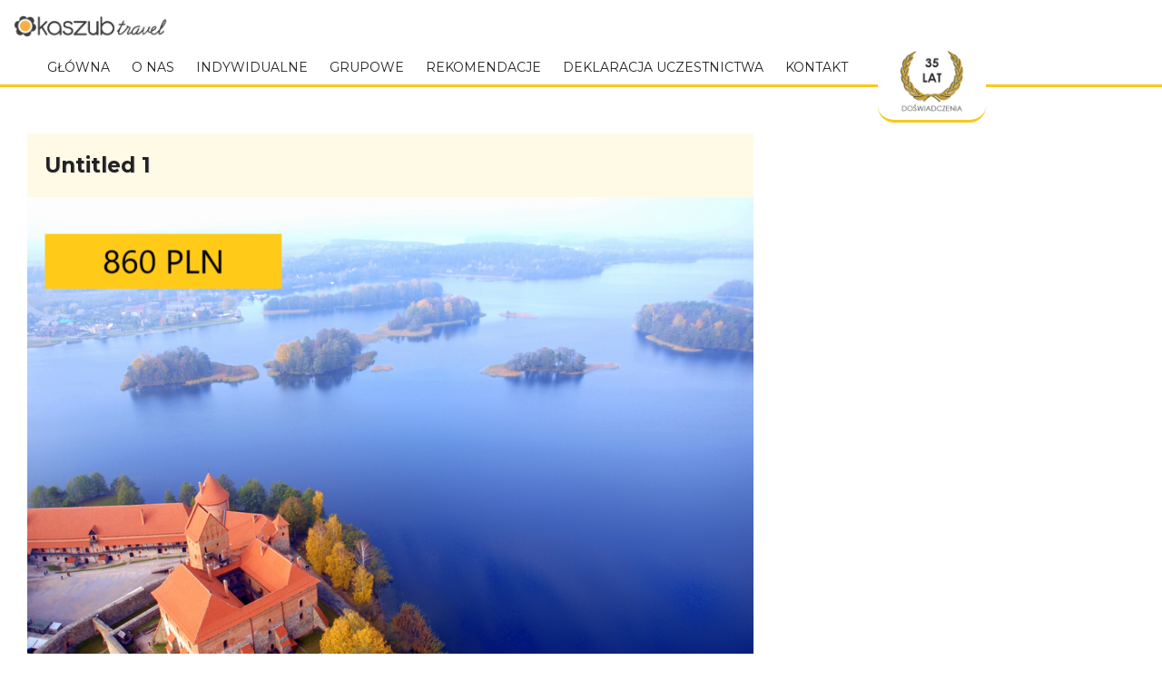

--- FILE ---
content_type: text/html; charset=UTF-8
request_url: https://kaszubtravel.pl/strona-glowna/untitled-1/
body_size: 15754
content:
<!DOCTYPE html>
<html lang="pl-PL">
<head>
<meta charset="UTF-8">
<meta name="viewport" content="width=device-width, initial-scale=1">
<link rel="profile" href="http://gmpg.org/xfn/11">
<link rel="pingback" href="https://kaszubtravel.pl/xmlrpc.php">

<link rel="apple-touch-icon" sizes="76x76" href="https://kaszubtravel.pl/wp-content/themes/rocked/images/favicon/apple-touch-icon.png">
<link rel="icon" type="image/png" sizes="32x32" href="https://kaszubtravel.pl/wp-content/themes/rocked/images/favicon/favicon-32x32.png">
<link rel="icon" type="image/png" sizes="16x16" href="https://kaszubtravel.pl/wp-content/themes/rocked/images/favicon/favicon-16x16.png">
<link rel="manifest" href="https://kaszubtravel.pl/wp-content/themes/rocked/images/favicon/site.webmanifest">
<link rel="mask-icon" href="https://kaszubtravel.pl/wp-content/themes/rocked/images/favicon/safari-pinned-tab.svg" color="#5bbad5">
<link rel="shortcut icon" href="https://kaszubtravel.pl/wp-content/themes/rocked/images/favicon/favicon.ico">
<meta name="msapplication-TileColor" content="#da532c">
<meta name="msapplication-config" content="https://kaszubtravel.pl/wp-content/themes/rocked/images/favicon/browserconfig.xml">
<meta name="theme-color" content="#ffffff">

<title>Untitled 1 &#8211; Kaszub Travel</title>
<meta name='robots' content='max-image-preview:large' />
	<style>img:is([sizes="auto" i], [sizes^="auto," i]) { contain-intrinsic-size: 3000px 1500px }</style>
	<link rel='dns-prefetch' href='//fonts.googleapis.com' />
<link rel="alternate" type="application/rss+xml" title="Kaszub Travel &raquo; Kanał z wpisami" href="https://kaszubtravel.pl/feed/" />
<link rel="alternate" type="application/rss+xml" title="Kaszub Travel &raquo; Kanał z komentarzami" href="https://kaszubtravel.pl/comments/feed/" />
<script type="text/javascript">
/* <![CDATA[ */
window._wpemojiSettings = {"baseUrl":"https:\/\/s.w.org\/images\/core\/emoji\/16.0.1\/72x72\/","ext":".png","svgUrl":"https:\/\/s.w.org\/images\/core\/emoji\/16.0.1\/svg\/","svgExt":".svg","source":{"concatemoji":"https:\/\/kaszubtravel.pl\/wp-includes\/js\/wp-emoji-release.min.js?ver=6.8.3"}};
/*! This file is auto-generated */
!function(s,n){var o,i,e;function c(e){try{var t={supportTests:e,timestamp:(new Date).valueOf()};sessionStorage.setItem(o,JSON.stringify(t))}catch(e){}}function p(e,t,n){e.clearRect(0,0,e.canvas.width,e.canvas.height),e.fillText(t,0,0);var t=new Uint32Array(e.getImageData(0,0,e.canvas.width,e.canvas.height).data),a=(e.clearRect(0,0,e.canvas.width,e.canvas.height),e.fillText(n,0,0),new Uint32Array(e.getImageData(0,0,e.canvas.width,e.canvas.height).data));return t.every(function(e,t){return e===a[t]})}function u(e,t){e.clearRect(0,0,e.canvas.width,e.canvas.height),e.fillText(t,0,0);for(var n=e.getImageData(16,16,1,1),a=0;a<n.data.length;a++)if(0!==n.data[a])return!1;return!0}function f(e,t,n,a){switch(t){case"flag":return n(e,"\ud83c\udff3\ufe0f\u200d\u26a7\ufe0f","\ud83c\udff3\ufe0f\u200b\u26a7\ufe0f")?!1:!n(e,"\ud83c\udde8\ud83c\uddf6","\ud83c\udde8\u200b\ud83c\uddf6")&&!n(e,"\ud83c\udff4\udb40\udc67\udb40\udc62\udb40\udc65\udb40\udc6e\udb40\udc67\udb40\udc7f","\ud83c\udff4\u200b\udb40\udc67\u200b\udb40\udc62\u200b\udb40\udc65\u200b\udb40\udc6e\u200b\udb40\udc67\u200b\udb40\udc7f");case"emoji":return!a(e,"\ud83e\udedf")}return!1}function g(e,t,n,a){var r="undefined"!=typeof WorkerGlobalScope&&self instanceof WorkerGlobalScope?new OffscreenCanvas(300,150):s.createElement("canvas"),o=r.getContext("2d",{willReadFrequently:!0}),i=(o.textBaseline="top",o.font="600 32px Arial",{});return e.forEach(function(e){i[e]=t(o,e,n,a)}),i}function t(e){var t=s.createElement("script");t.src=e,t.defer=!0,s.head.appendChild(t)}"undefined"!=typeof Promise&&(o="wpEmojiSettingsSupports",i=["flag","emoji"],n.supports={everything:!0,everythingExceptFlag:!0},e=new Promise(function(e){s.addEventListener("DOMContentLoaded",e,{once:!0})}),new Promise(function(t){var n=function(){try{var e=JSON.parse(sessionStorage.getItem(o));if("object"==typeof e&&"number"==typeof e.timestamp&&(new Date).valueOf()<e.timestamp+604800&&"object"==typeof e.supportTests)return e.supportTests}catch(e){}return null}();if(!n){if("undefined"!=typeof Worker&&"undefined"!=typeof OffscreenCanvas&&"undefined"!=typeof URL&&URL.createObjectURL&&"undefined"!=typeof Blob)try{var e="postMessage("+g.toString()+"("+[JSON.stringify(i),f.toString(),p.toString(),u.toString()].join(",")+"));",a=new Blob([e],{type:"text/javascript"}),r=new Worker(URL.createObjectURL(a),{name:"wpTestEmojiSupports"});return void(r.onmessage=function(e){c(n=e.data),r.terminate(),t(n)})}catch(e){}c(n=g(i,f,p,u))}t(n)}).then(function(e){for(var t in e)n.supports[t]=e[t],n.supports.everything=n.supports.everything&&n.supports[t],"flag"!==t&&(n.supports.everythingExceptFlag=n.supports.everythingExceptFlag&&n.supports[t]);n.supports.everythingExceptFlag=n.supports.everythingExceptFlag&&!n.supports.flag,n.DOMReady=!1,n.readyCallback=function(){n.DOMReady=!0}}).then(function(){return e}).then(function(){var e;n.supports.everything||(n.readyCallback(),(e=n.source||{}).concatemoji?t(e.concatemoji):e.wpemoji&&e.twemoji&&(t(e.twemoji),t(e.wpemoji)))}))}((window,document),window._wpemojiSettings);
/* ]]> */
</script>
<style id='wp-emoji-styles-inline-css' type='text/css'>

	img.wp-smiley, img.emoji {
		display: inline !important;
		border: none !important;
		box-shadow: none !important;
		height: 1em !important;
		width: 1em !important;
		margin: 0 0.07em !important;
		vertical-align: -0.1em !important;
		background: none !important;
		padding: 0 !important;
	}
</style>
<link rel='stylesheet' id='wp-block-library-css' href='https://kaszubtravel.pl/wp-includes/css/dist/block-library/style.min.css?ver=6.8.3' type='text/css' media='all' />
<style id='classic-theme-styles-inline-css' type='text/css'>
/*! This file is auto-generated */
.wp-block-button__link{color:#fff;background-color:#32373c;border-radius:9999px;box-shadow:none;text-decoration:none;padding:calc(.667em + 2px) calc(1.333em + 2px);font-size:1.125em}.wp-block-file__button{background:#32373c;color:#fff;text-decoration:none}
</style>
<style id='global-styles-inline-css' type='text/css'>
:root{--wp--preset--aspect-ratio--square: 1;--wp--preset--aspect-ratio--4-3: 4/3;--wp--preset--aspect-ratio--3-4: 3/4;--wp--preset--aspect-ratio--3-2: 3/2;--wp--preset--aspect-ratio--2-3: 2/3;--wp--preset--aspect-ratio--16-9: 16/9;--wp--preset--aspect-ratio--9-16: 9/16;--wp--preset--color--black: #000000;--wp--preset--color--cyan-bluish-gray: #abb8c3;--wp--preset--color--white: #ffffff;--wp--preset--color--pale-pink: #f78da7;--wp--preset--color--vivid-red: #cf2e2e;--wp--preset--color--luminous-vivid-orange: #ff6900;--wp--preset--color--luminous-vivid-amber: #fcb900;--wp--preset--color--light-green-cyan: #7bdcb5;--wp--preset--color--vivid-green-cyan: #00d084;--wp--preset--color--pale-cyan-blue: #8ed1fc;--wp--preset--color--vivid-cyan-blue: #0693e3;--wp--preset--color--vivid-purple: #9b51e0;--wp--preset--gradient--vivid-cyan-blue-to-vivid-purple: linear-gradient(135deg,rgba(6,147,227,1) 0%,rgb(155,81,224) 100%);--wp--preset--gradient--light-green-cyan-to-vivid-green-cyan: linear-gradient(135deg,rgb(122,220,180) 0%,rgb(0,208,130) 100%);--wp--preset--gradient--luminous-vivid-amber-to-luminous-vivid-orange: linear-gradient(135deg,rgba(252,185,0,1) 0%,rgba(255,105,0,1) 100%);--wp--preset--gradient--luminous-vivid-orange-to-vivid-red: linear-gradient(135deg,rgba(255,105,0,1) 0%,rgb(207,46,46) 100%);--wp--preset--gradient--very-light-gray-to-cyan-bluish-gray: linear-gradient(135deg,rgb(238,238,238) 0%,rgb(169,184,195) 100%);--wp--preset--gradient--cool-to-warm-spectrum: linear-gradient(135deg,rgb(74,234,220) 0%,rgb(151,120,209) 20%,rgb(207,42,186) 40%,rgb(238,44,130) 60%,rgb(251,105,98) 80%,rgb(254,248,76) 100%);--wp--preset--gradient--blush-light-purple: linear-gradient(135deg,rgb(255,206,236) 0%,rgb(152,150,240) 100%);--wp--preset--gradient--blush-bordeaux: linear-gradient(135deg,rgb(254,205,165) 0%,rgb(254,45,45) 50%,rgb(107,0,62) 100%);--wp--preset--gradient--luminous-dusk: linear-gradient(135deg,rgb(255,203,112) 0%,rgb(199,81,192) 50%,rgb(65,88,208) 100%);--wp--preset--gradient--pale-ocean: linear-gradient(135deg,rgb(255,245,203) 0%,rgb(182,227,212) 50%,rgb(51,167,181) 100%);--wp--preset--gradient--electric-grass: linear-gradient(135deg,rgb(202,248,128) 0%,rgb(113,206,126) 100%);--wp--preset--gradient--midnight: linear-gradient(135deg,rgb(2,3,129) 0%,rgb(40,116,252) 100%);--wp--preset--font-size--small: 13px;--wp--preset--font-size--medium: 20px;--wp--preset--font-size--large: 36px;--wp--preset--font-size--x-large: 42px;--wp--preset--spacing--20: 0.44rem;--wp--preset--spacing--30: 0.67rem;--wp--preset--spacing--40: 1rem;--wp--preset--spacing--50: 1.5rem;--wp--preset--spacing--60: 2.25rem;--wp--preset--spacing--70: 3.38rem;--wp--preset--spacing--80: 5.06rem;--wp--preset--shadow--natural: 6px 6px 9px rgba(0, 0, 0, 0.2);--wp--preset--shadow--deep: 12px 12px 50px rgba(0, 0, 0, 0.4);--wp--preset--shadow--sharp: 6px 6px 0px rgba(0, 0, 0, 0.2);--wp--preset--shadow--outlined: 6px 6px 0px -3px rgba(255, 255, 255, 1), 6px 6px rgba(0, 0, 0, 1);--wp--preset--shadow--crisp: 6px 6px 0px rgba(0, 0, 0, 1);}:where(.is-layout-flex){gap: 0.5em;}:where(.is-layout-grid){gap: 0.5em;}body .is-layout-flex{display: flex;}.is-layout-flex{flex-wrap: wrap;align-items: center;}.is-layout-flex > :is(*, div){margin: 0;}body .is-layout-grid{display: grid;}.is-layout-grid > :is(*, div){margin: 0;}:where(.wp-block-columns.is-layout-flex){gap: 2em;}:where(.wp-block-columns.is-layout-grid){gap: 2em;}:where(.wp-block-post-template.is-layout-flex){gap: 1.25em;}:where(.wp-block-post-template.is-layout-grid){gap: 1.25em;}.has-black-color{color: var(--wp--preset--color--black) !important;}.has-cyan-bluish-gray-color{color: var(--wp--preset--color--cyan-bluish-gray) !important;}.has-white-color{color: var(--wp--preset--color--white) !important;}.has-pale-pink-color{color: var(--wp--preset--color--pale-pink) !important;}.has-vivid-red-color{color: var(--wp--preset--color--vivid-red) !important;}.has-luminous-vivid-orange-color{color: var(--wp--preset--color--luminous-vivid-orange) !important;}.has-luminous-vivid-amber-color{color: var(--wp--preset--color--luminous-vivid-amber) !important;}.has-light-green-cyan-color{color: var(--wp--preset--color--light-green-cyan) !important;}.has-vivid-green-cyan-color{color: var(--wp--preset--color--vivid-green-cyan) !important;}.has-pale-cyan-blue-color{color: var(--wp--preset--color--pale-cyan-blue) !important;}.has-vivid-cyan-blue-color{color: var(--wp--preset--color--vivid-cyan-blue) !important;}.has-vivid-purple-color{color: var(--wp--preset--color--vivid-purple) !important;}.has-black-background-color{background-color: var(--wp--preset--color--black) !important;}.has-cyan-bluish-gray-background-color{background-color: var(--wp--preset--color--cyan-bluish-gray) !important;}.has-white-background-color{background-color: var(--wp--preset--color--white) !important;}.has-pale-pink-background-color{background-color: var(--wp--preset--color--pale-pink) !important;}.has-vivid-red-background-color{background-color: var(--wp--preset--color--vivid-red) !important;}.has-luminous-vivid-orange-background-color{background-color: var(--wp--preset--color--luminous-vivid-orange) !important;}.has-luminous-vivid-amber-background-color{background-color: var(--wp--preset--color--luminous-vivid-amber) !important;}.has-light-green-cyan-background-color{background-color: var(--wp--preset--color--light-green-cyan) !important;}.has-vivid-green-cyan-background-color{background-color: var(--wp--preset--color--vivid-green-cyan) !important;}.has-pale-cyan-blue-background-color{background-color: var(--wp--preset--color--pale-cyan-blue) !important;}.has-vivid-cyan-blue-background-color{background-color: var(--wp--preset--color--vivid-cyan-blue) !important;}.has-vivid-purple-background-color{background-color: var(--wp--preset--color--vivid-purple) !important;}.has-black-border-color{border-color: var(--wp--preset--color--black) !important;}.has-cyan-bluish-gray-border-color{border-color: var(--wp--preset--color--cyan-bluish-gray) !important;}.has-white-border-color{border-color: var(--wp--preset--color--white) !important;}.has-pale-pink-border-color{border-color: var(--wp--preset--color--pale-pink) !important;}.has-vivid-red-border-color{border-color: var(--wp--preset--color--vivid-red) !important;}.has-luminous-vivid-orange-border-color{border-color: var(--wp--preset--color--luminous-vivid-orange) !important;}.has-luminous-vivid-amber-border-color{border-color: var(--wp--preset--color--luminous-vivid-amber) !important;}.has-light-green-cyan-border-color{border-color: var(--wp--preset--color--light-green-cyan) !important;}.has-vivid-green-cyan-border-color{border-color: var(--wp--preset--color--vivid-green-cyan) !important;}.has-pale-cyan-blue-border-color{border-color: var(--wp--preset--color--pale-cyan-blue) !important;}.has-vivid-cyan-blue-border-color{border-color: var(--wp--preset--color--vivid-cyan-blue) !important;}.has-vivid-purple-border-color{border-color: var(--wp--preset--color--vivid-purple) !important;}.has-vivid-cyan-blue-to-vivid-purple-gradient-background{background: var(--wp--preset--gradient--vivid-cyan-blue-to-vivid-purple) !important;}.has-light-green-cyan-to-vivid-green-cyan-gradient-background{background: var(--wp--preset--gradient--light-green-cyan-to-vivid-green-cyan) !important;}.has-luminous-vivid-amber-to-luminous-vivid-orange-gradient-background{background: var(--wp--preset--gradient--luminous-vivid-amber-to-luminous-vivid-orange) !important;}.has-luminous-vivid-orange-to-vivid-red-gradient-background{background: var(--wp--preset--gradient--luminous-vivid-orange-to-vivid-red) !important;}.has-very-light-gray-to-cyan-bluish-gray-gradient-background{background: var(--wp--preset--gradient--very-light-gray-to-cyan-bluish-gray) !important;}.has-cool-to-warm-spectrum-gradient-background{background: var(--wp--preset--gradient--cool-to-warm-spectrum) !important;}.has-blush-light-purple-gradient-background{background: var(--wp--preset--gradient--blush-light-purple) !important;}.has-blush-bordeaux-gradient-background{background: var(--wp--preset--gradient--blush-bordeaux) !important;}.has-luminous-dusk-gradient-background{background: var(--wp--preset--gradient--luminous-dusk) !important;}.has-pale-ocean-gradient-background{background: var(--wp--preset--gradient--pale-ocean) !important;}.has-electric-grass-gradient-background{background: var(--wp--preset--gradient--electric-grass) !important;}.has-midnight-gradient-background{background: var(--wp--preset--gradient--midnight) !important;}.has-small-font-size{font-size: var(--wp--preset--font-size--small) !important;}.has-medium-font-size{font-size: var(--wp--preset--font-size--medium) !important;}.has-large-font-size{font-size: var(--wp--preset--font-size--large) !important;}.has-x-large-font-size{font-size: var(--wp--preset--font-size--x-large) !important;}
:where(.wp-block-post-template.is-layout-flex){gap: 1.25em;}:where(.wp-block-post-template.is-layout-grid){gap: 1.25em;}
:where(.wp-block-columns.is-layout-flex){gap: 2em;}:where(.wp-block-columns.is-layout-grid){gap: 2em;}
:root :where(.wp-block-pullquote){font-size: 1.5em;line-height: 1.6;}
</style>
<link rel='stylesheet' id='wppopups-base-css' href='https://kaszubtravel.pl/wp-content/plugins/wp-popups-lite/src/assets/css/wppopups-base.css?ver=2.2.0.3' type='text/css' media='all' />
<link rel='stylesheet' id='simple-grid-css' href='https://kaszubtravel.pl/wp-content/themes/rocked/css/simple-grid.css?ver=6.8.3' type='text/css' media='all' />
<link rel='stylesheet' id='fontawesome-css-css' href='https://kaszubtravel.pl/wp-content/themes/rocked/css/font-awesome.css?ver=6.8.3' type='text/css' media='all' />
<link rel='stylesheet' id='lighbox-css-css' href='https://kaszubtravel.pl/wp-content/themes/rocked/css/lightbox.min.css?ver=6.8.3' type='text/css' media='all' />
<link rel='stylesheet' id='bootstrap-css-css' href='https://kaszubtravel.pl/wp-content/themes/rocked/css/bootstrap/bootstrap.min.css?ver=6.8.3' type='text/css' media='all' />
<link rel='stylesheet' id='rocked-style-css' href='https://kaszubtravel.pl/wp-content/themes/rocked/style.css?ver=2.0.60' type='text/css' media='all' />
<style id='rocked-style-inline-css' type='text/css'>
@media only screen and (min-width: 992px) {.header-image { height:600px; }}
.roll-testimonials:before,.roll-testimonials .name,.roll-news .entry .title a:hover,.roll-news .entry .meta span a:hover,.roll-progress .perc,.roll-iconbox.style2 .icon,.roll-iconbox.border .icon,.widget.widget-info li:before,.widget-area .widget li a:hover,.post .post-meta a:hover,#mainnav ul li a.active,#mainnav ul li a:hover,a, .social-area a, .post .entry-footer .fa, .post .post-meta .fa, .preloader .preloader-inner { color:#ffa800;}
.header-text::before,.roll-team .overlay .socials li a,.rocked-toggle .toggle-title.active,.rocked-toggle .toggle-title.active,.roll-progress .animate,.roll-iconbox.border:hover .icon,.roll-iconbox .icon,.roll-button,.owl-theme .owl-controls .owl-page.active span,.work-faetures .box .icon,.widget.widget-tags .tags a:hover,.page-pagination ul li.active,.page-pagination ul li:hover a,.post .post-format,#mainnav ul ul li:hover > a,#mainnav ul li ul:after,button,input[type="button"],input[type="reset"],input[type="submit"],.social-area a:hover { background-color:#ffa800;}
.roll-iconbox.border .icon,.owl-theme .owl-controls .owl-page.active span,.widget.widget-tags .tags a:hover,.social-area a { border-color:#ffa800;}
#mainnav ul li ul:before { border-color:transparent transparent #ffa800 transparent;}
.header { background-color:#ffffff;}
.site-title a, .site-title a:hover { color:#222}
.site-description { color:#222}
#mainnav ul li a { color:#222}
#mainnav ul ul li a { color:#222}
.header-text, .header-title { color:#ffffff}
body { color:#2b2b2b}
.footer-widgets.footer { background-color:#ffd52c}
.row-overlay { background-color:#1c1c1c}
.header-image::after { background-color:#000}
.site-title { font-size:38px; }
.site-description { font-size:14px; }
body { font-size:17px; }

</style>
<link rel='stylesheet' id='rocked-body-fonts-css' href='//fonts.googleapis.com/css?family=Open+Sans%3A300%2C300italic%2C400%2C400italic%2C600%2C600italic%2C700&#038;ver=6.8.3' type='text/css' media='all' />
<link rel='stylesheet' id='rocked-headings-fonts-css' href='//fonts.googleapis.com/css?family=Montserrat%3A400%2C700&#038;ver=6.8.3' type='text/css' media='all' />
<link rel='stylesheet' id='rocked-fontawesome-css' href='https://kaszubtravel.pl/wp-content/themes/rocked/fonts/font-awesome.min.css?ver=6.8.3' type='text/css' media='all' />
<script type="text/javascript" src="https://kaszubtravel.pl/wp-includes/js/jquery/jquery.min.js?ver=3.7.1" id="jquery-core-js"></script>
<script type="text/javascript" src="https://kaszubtravel.pl/wp-includes/js/jquery/jquery-migrate.min.js?ver=3.4.1" id="jquery-migrate-js"></script>
<script type="text/javascript" src="https://kaszubtravel.pl/wp-content/themes/rocked/js/responsiveslides.js?ver=6.8.3" id="ress-js-js"></script>
<script type="text/javascript" src="https://kaszubtravel.pl/wp-content/themes/rocked/js/lightbox.min.js?ver=6.8.3" id="lighbox-js-js"></script>
<script type="text/javascript" src="https://kaszubtravel.pl/wp-content/themes/rocked/js/355-from-git-d3.min.js?ver=6.8.3" id="dimundi-maps-d3-js"></script>
<script type="text/javascript" src="https://kaszubtravel.pl/wp-content/themes/rocked/js/d3.geo.projection.v0.min.js?ver=6.8.3" id="dimundi-maps-geo-js"></script>
<script type="text/javascript" src="https://kaszubtravel.pl/wp-content/themes/rocked/js/topo.js?ver=6.8.3" id="dimundi-maps-topo-js"></script>
<script type="text/javascript" src="https://kaszubtravel.pl/wp-content/themes/rocked/js/datamaps.world.min.js?ver=6.8.3" id="dimundi-maps-data-js"></script>
<script type="text/javascript" src="https://kaszubtravel.pl/wp-content/themes/rocked/js/mapa-kg.js?ver=2.33" id="dimundi-maps-js"></script>
<script type="text/javascript" src="https://kaszubtravel.pl/wp-content/themes/rocked/js/bootstrap.min.js?ver=6.8.3" id="bootstrap-js-js"></script>
<script type="text/javascript" src="https://kaszubtravel.pl/wp-content/themes/rocked/js/html2pdf.bundle.min.js?ver=6.8.3" id="html2pdf-js-js"></script>
<link rel="https://api.w.org/" href="https://kaszubtravel.pl/wp-json/" /><link rel="alternate" title="JSON" type="application/json" href="https://kaszubtravel.pl/wp-json/wp/v2/media/5688" /><link rel="EditURI" type="application/rsd+xml" title="RSD" href="https://kaszubtravel.pl/xmlrpc.php?rsd" />
<meta name="generator" content="WordPress 6.8.3" />
<link rel='shortlink' href='https://kaszubtravel.pl/?p=5688' />
<link rel="alternate" title="oEmbed (JSON)" type="application/json+oembed" href="https://kaszubtravel.pl/wp-json/oembed/1.0/embed?url=https%3A%2F%2Fkaszubtravel.pl%2Fstrona-glowna%2Funtitled-1%2F" />
<link rel="alternate" title="oEmbed (XML)" type="text/xml+oembed" href="https://kaszubtravel.pl/wp-json/oembed/1.0/embed?url=https%3A%2F%2Fkaszubtravel.pl%2Fstrona-glowna%2Funtitled-1%2F&#038;format=xml" />
<!--[if lt IE 9]>
<script src="https://kaszubtravel.pl/wp-content/themes/rocked/js/html5shiv.js"></script>
<![endif]-->
	<style type="text/css">
		.header-image {
			background-image: url(https://kaszubtravel.pl/wp-content/themes/rocked/images/header.jpg);
			display: block;
		}
	</style>
			<style type="text/css" id="wp-custom-css">
			@media (max-width:500px) {
		.news > img {
			float: none;
	}
.widget img.aligncenter {
  margin:0 0 2em 0;
}
}
			
			/*.panel-grid-cell {
				align-self: center !important;
			}*/
			
/*Gwiazdka*/
/*body {
	background-image: url('https://kaszubtravel.pl/wp-content/themes/rocked/images/christmas-bg-2.jpg');
	background-repeat: no-repeat;
	background-position: 50% 40px;
	background-size: 100%;
}
@media (min-width:500px) {
	#main {
		margin-top: 150px;
	}
}
.news-container h2 {
	background-color: #fff3c99e !important;
}*/		</style>
		
<!-- Global site tag (gtag.js) - Google Analytics -->
<script async src="https://www.googletagmanager.com/gtag/js?id=UA-131049628-1"></script>
<script>
  window.dataLayer = window.dataLayer || [];
  function gtag(){dataLayer.push(arguments);}
  gtag('js', new Date());

  gtag('config', 'UA-131049628-1');
</script>

<script type="text/javascript" src="/custom/background.cycle.min.js"></script>
<script>
 jQuery(document).ready(function() {
    jQuery(".trips-cycle").backgroundCycle({
		imageUrls: [
			'https://kaszubtravel.pl/wp-content/themes/rocked/images/banner70.jpg',
			'https://kaszubtravel.pl/wp-content/themes/rocked/images/banner20.jpg',
		],
		fadeSpeed: 1200,
		duration: 4000,
		backgroundSize: SCALING_MODE_CONTAIN
	});
	
	//jcf.setOptions( 'Select', {"wrapNative": false, "wrapNativeOnMobile": false, "fakeDropInBody": false, "useCustomScroll": false} );
	//jcf.replaceAll();
	
});



	

</script>




</head>

<body class="attachment wp-singular attachment-template-default attachmentid-5688 attachment-png wp-theme-rocked fullwidth-single header-static menu-inline group-blog">
<div class="preloader">
    <div class="preloader-inner">
    	    	Ładowanie strony    </div>
</div>

<div id="page" class="hfeed site">
	<a class="skip-link screen-reader-text" href="#content">Przejdź do treści</a>

	<header id="header" class="header">
		<div class="header-wrap">
			<div class="container">
				<div class="row">
					<div class="site-branding">
						<a href="https://kaszubtravel.pl/" title="Kaszub Travel"><img class="site-logo" src="https://kaszubtravel.pl/wp-content/uploads/2018/02/logo_kt2.png" alt="Kaszub Travel" /></a>					</div><!-- /.col-md-2 -->
					<div class="menu-wrapper">
						<div class="btn-menu"><i class="fa fa-bars"></i></div>
						<nav id="mainnav" class="mainnav">
							<div class="menu-podstrony-container"><ul id="primary-menu" class="menu"><li id="menu-item-1355" class="menu-item menu-item-type-post_type menu-item-object-page menu-item-home menu-item-1355"><a href="https://kaszubtravel.pl/">Główna</a></li>
<li id="menu-item-1358" class="menu-item menu-item-type-post_type menu-item-object-page menu-item-1358"><a href="https://kaszubtravel.pl/onas/">O nas</a></li>
<li id="menu-item-6995" class="menu-item menu-item-type-post_type menu-item-object-page menu-item-6995"><a href="https://kaszubtravel.pl/indywidualne/">Indywidualne</a></li>
<li id="menu-item-1361" class="menu-item menu-item-type-taxonomy menu-item-object-trip-category menu-item-1361"><a href="https://kaszubtravel.pl/trip-category/grupowe/">Grupowe</a></li>
<li id="menu-item-6803" class="menu-item menu-item-type-post_type menu-item-object-page menu-item-6803"><a href="https://kaszubtravel.pl/rekomendacje/">Rekomendacje</a></li>
<li id="menu-item-4464" class="menu-item menu-item-type-custom menu-item-object-custom menu-item-has-children menu-item-4464"><a href="#pobranie">Deklaracja uczestnictwa</a>
<ul class="sub-menu">
	<li id="menu-item-6987" class="menu-item menu-item-type-custom menu-item-object-custom menu-item-6987"><a href="#dekalracjaOnline">Deklaracja Online</a></li>
	<li id="menu-item-1357" class="menu-item menu-item-type-custom menu-item-object-custom menu-item-1357"><a target="_blank" href="https://kaszubtravel.pl/wp-content/uploads/2025/12/Deklaracja-uczestnictwa-Kaszub-Travel-web.doc">Deklaracja do pobrania</a></li>
</ul>
</li>
<li id="menu-item-1356" class="menu-item menu-item-type-post_type menu-item-object-page menu-item-1356"><a href="https://kaszubtravel.pl/kontakt/">Kontakt</a></li>
</ul></div>						</nav><!-- #site-navigation -->
						<div id="wieniec-gora"></div>
					</div><!-- /.col-md-10 -->
				</div><!-- /.row -->
			</div><!-- /container -->
		</div>
	</header>
	
	<!-- 	<div class="header-image parallax">
		<div class="header-info"><h2 class="header-title">GOTOWY NA ROCK?</h2><div class="header-text">Kliknij poniższy przycisk, aby rozpocząć poznawanie naszej strony internetowej i dowiedzieć się więcej o naszej niesamowitej firmie</div><a href="#primary" class="roll-button">Zacznij eksplorować</a></div>		
	</div>
	 -->

	<div class="main-content">
		<div class="container">
			<div class="row">
	<div id="primary" class="content-area col>
		<main id="main" class="content-wrap" role="main">

			
				
<article id="post-5688" class="post-5688 attachment type-attachment status-inherit hentry">
	<header class="entry-header">
		<h2 class="entry-title">Untitled 1</h2>	</header><!-- .entry-header -->

	<div class="entry-content">
		<p class="attachment"><a href='https://kaszubtravel.pl/wp-content/uploads/2021/10/Untitled-1.png'><img fetchpriority="high" decoding="async" width="800" height="600" src="https://kaszubtravel.pl/wp-content/uploads/2021/10/Untitled-1-800x600.png" class="attachment-medium size-medium" alt="" srcset="https://kaszubtravel.pl/wp-content/uploads/2021/10/Untitled-1-800x600.png 800w, https://kaszubtravel.pl/wp-content/uploads/2021/10/Untitled-1-960x720.png 960w, https://kaszubtravel.pl/wp-content/uploads/2021/10/Untitled-1-768x576.png 768w, https://kaszubtravel.pl/wp-content/uploads/2021/10/Untitled-1-700x525.png 700w, https://kaszubtravel.pl/wp-content/uploads/2021/10/Untitled-1-410x308.png 410w, https://kaszubtravel.pl/wp-content/uploads/2021/10/Untitled-1-100x75.png 100w, https://kaszubtravel.pl/wp-content/uploads/2021/10/Untitled-1-275x206.png 275w, https://kaszubtravel.pl/wp-content/uploads/2021/10/Untitled-1.png 1024w" sizes="(max-width: 800px) 100vw, 800px" /></a></p>
			</div><!-- .entry-content -->

	<footer class="entry-footer">
			</footer><!-- .entry-footer -->
</article><!-- #post-## -->

				
			
		</main><!-- #main -->
	</div><!-- #primary -->


			</div>
		</div>
	</div>


			

	<div id="sidebar-footer" class="footer-widgets footer" role="complementary">
		<div class="container">
			<div class="row">
									<div class="sidebar-column dilum-1">
						<aside id="custom_html-2" class="widget_text widget widget_custom_html"><div class="textwidget custom-html-widget"><strong>Biuro Turystyki Zagranicznej<br>
	„Kaszub Travel”</strong> Zdzisław Koliński<br>
<br>
Biuro:<br>
83-400 Kościerzyna<br>
ul. Jeziorna 1 C<br>
<br>
tel. <span style="font-variant-numeric: tabular-nums;">+48 602 379 092</span><br>
tel. <span style="font-variant-numeric: tabular-nums;">+48 451 624 615</span><br>
<a href="mailto:biuro@kaszubtravel.pl">biuro@kaszubtravel.pl</a><br>
<br>
Pon-Pt 8:00 - 16:00
</div></aside>					</div>
					
									<div class="sidebar-column dilum-1">
						<aside id="media_image-4" class="widget widget_media_image"><img width="164" height="79" src="https://kaszubtravel.pl/wp-content/uploads/2018/02/logo_kt-275x132.png" class="image wp-image-33  attachment-164x79 size-164x79" alt="" style="max-width: 100%; height: auto;" decoding="async" loading="lazy" srcset="https://kaszubtravel.pl/wp-content/uploads/2018/02/logo_kt-275x132.png 275w, https://kaszubtravel.pl/wp-content/uploads/2018/02/logo_kt-410x197.png 410w, https://kaszubtravel.pl/wp-content/uploads/2018/02/logo_kt-100x48.png 100w, https://kaszubtravel.pl/wp-content/uploads/2018/02/logo_kt.png 640w" sizes="auto, (max-width: 164px) 100vw, 164px" /></aside><aside id="media_image-2" class="widget widget_media_image"><img width="100" height="61" src="https://kaszubtravel.pl/wp-content/uploads/2018/02/pit_logo.png" class="image wp-image-32  attachment-full size-full" alt="" style="max-width: 100%; height: auto;" decoding="async" loading="lazy" /></aside><aside id="media_image-3" class="widget widget_media_image"><img width="146" height="142" src="https://kaszubtravel.pl/wp-content/uploads/2025/02/wieniec35.png" class="image wp-image-7099  attachment-full size-full" alt="" style="max-width: 100%; height: auto;" decoding="async" loading="lazy" srcset="https://kaszubtravel.pl/wp-content/uploads/2025/02/wieniec35.png 146w, https://kaszubtravel.pl/wp-content/uploads/2025/02/wieniec35-100x97.png 100w" sizes="auto, (max-width: 146px) 100vw, 146px" /></aside>					</div>
					
									<div class="sidebar-column dilum-2">
						<aside id="custom_html-3" class="widget_text widget widget_custom_html"><div class="textwidget custom-html-widget"><iframe src="https://www.google.com/maps/embed?pb=!1m18!1m12!1m3!1d2338.1722378212353!2d17.975227577435767!3d54.12387497252512!2m3!1f0!2f0!3f0!3m2!1i1024!2i768!4f13.1!3m3!1m2!1s0x470277c92dbac13f%3A0x8edb35fc1c2533bf!2sJeziorna%201%2C%2083-400%20Ko%C5%9Bcierzyna!5e0!3m2!1spl!2spl!4v1742567581649!5m2!1spl!2spl" width="430" height="300" style="border:0;" allowfullscreen="" loading="lazy" referrerpolicy="no-referrer-when-downgrade"></iframe></div></aside>					</div>
							</div>
		</div>	
	</div>	
	<footer id="colophon" class="site-footer" role="contentinfo">

		<div class="site-info container">
			Webdesing: STUDIO TWORZENIA Krzysztof Głośnicki. <br>Ta strona korzysta w plików cookie. Szczegóły ich wykorzystania, zakres zbieranych informacji zostały opisane w <a href="https://kaszubtravel.pl/privacy">Polityce Prywatności</a> tego serwisu.
		</div><!-- .site-info -->
	</footer><!-- #colophon -->
</div><!-- #page -->
<a class="go-top">
	<i class="fa fa-angle-up"></i>
</a>


		<div style="z-index:9999999;" class="modal fade" id="modal-booking-2" tabindex="-1" role="dialog" aria-labelledby="exampleModalLabel" aria-hidden="true">
			<div style="z-index:9999999;" class="modal-dialog modal-lg" role="document">
			<div class="modal-content">
				<div class="modal-header">
				<h5 class="modal-title" id="exampleModalLabel">Deklaracja uczestnictwa</h5>
				<button type="button" class="close" data-dismiss="modal" aria-label="Close">
					<span aria-hidden="true">&times;</span>
				</button>
				</div>
				<div class="modal-body">
				<noscript class="ninja-forms-noscript-message">
	Uwaga: ta zawartość wymaga obsługi języka JavaScript.</noscript>
<div id="nf-form-4-cont" class="nf-form-cont" aria-live="polite" aria-labelledby="nf-form-title-4" aria-describedby="nf-form-errors-4" role="form">

    <div class="nf-loading-spinner"></div>

</div>
        <!-- That data is being printed as a workaround to page builders reordering the order of the scripts loaded-->
        <script>var formDisplay=1;var nfForms=nfForms||[];var form=[];form.id='4';form.settings={"objectType":"Form Setting","editActive":true,"title":"Deklaracja uczestnictwa (dowolna)","created_at":"2025-02-03 16:08:01","default_label_pos":"above","show_title":"0","clear_complete":"1","hide_complete":"1","logged_in":"","wrapper_class":"","element_class":"","add_submit":"0","not_logged_in_msg":"","sub_limit_number":"","sub_limit_msg":"","calculations":[],"formContentData":["nazwa_wyjazdu_1738595353062","data_wyjazdu_1738595404873","data_zakonczenia_1738595444156","imie_i_nazwisko_1531221418298","adres_zamieszkania_1738595493330","data_urodzenia_1738595572506","telefon_1531225170403","email","numer_dokumentu_podrozy_1738595663739","data_waznosci_dokumentu_podrozy_1738595687765","sugerowana_osoba_w_pokoju_1738595704644","zgoda_na_przetwarzanie_danych_osobowych_1738596767899","zgoda_marketingowa_1738596774027","recaptcha_1738593387084","wyslij_zgloszenie_1531221473584"],"currency":"","unique_field_error":"A form with this value has already been submitted.","drawerDisabled":false,"key":"","form_title_heading_level":"3","changeEmailErrorMsg":"Wprowad\u017a prawid\u0142owy adres e-mail!","changeDateErrorMsg":"Prosz\u0119 wpisa\u0107 prawid\u0142ow\u0105 dat\u0119!","confirmFieldErrorMsg":"Te pola musz\u0105 si\u0119 zgadza\u0107!","fieldNumberNumMinError":"B\u0142\u0105d \u2014 liczba minimalna","fieldNumberNumMaxError":"B\u0142\u0105d \u2014 liczba maksymalna","fieldNumberIncrementBy":"Zwi\u0119ksz o ","formErrorsCorrectErrors":"Popraw b\u0142\u0119dy, zanim prze\u015blesz formularz.","validateRequiredField":"To jest wymagane pole.","honeypotHoneypotError":"B\u0142\u0105d Honeypot","fieldsMarkedRequired":"Pola oznaczone znakiem * s\u0105 wymagane","objectDomain":"display","allow_public_link":0,"public_link":"https:\/\/kaszubtravel.pl\/ninja-forms\/4qfbj","embed_form":"","public_link_key":"4qfbj","ninjaForms":"Ninja Forms","fieldTextareaRTEInsertLink":"Wstaw odno\u015bnik","fieldTextareaRTEInsertMedia":"Wstaw media","fieldTextareaRTESelectAFile":"Wybierz plik","formHoneypot":"Je\u015bli jeste\u015b cz\u0142owiekiem i widzisz to pole, nie wype\u0142niaj go.","fileUploadOldCodeFileUploadInProgress":"Przesy\u0142anie pliku w toku.","fileUploadOldCodeFileUpload":"PRZESY\u0141ANIE PLIKU","currencySymbol":"&#36;","thousands_sep":"&nbsp;","decimal_point":",","siteLocale":"pl_PL","dateFormat":"d\/m\/Y","startOfWeek":"1","of":"z","previousMonth":"Poprzedni miesi\u0105c","nextMonth":"Nast\u0119pny miesi\u0105c","months":["Stycze\u0144","Luty","Marzec","Kwiecie\u0144","Maj","Czerwiec","Lipiec","Sierpie\u0144","Wrzesie\u0144","Pa\u017adziernik","Listopad","Grudzie\u0144"],"monthsShort":["Sty","Lut","Mar","Kw","Maj","Cze","Lip","Sie","Wrz","Pa\u017a","Lis","Gru"],"weekdays":["Niedziela","Poniedzia\u0142ek","Wtorek","\u015aroda","Czwartek","Pi\u0105tek","Sobota"],"weekdaysShort":["Niedz","Pon","Wt","\u015ar","Czw","Pt","Sob"],"weekdaysMin":["Niedz","Pon","Wt","\u015ar","Czw","Pt","Sob"],"recaptchaConsentMissing":"reCaptcha validation couldn&#039;t load.","recaptchaMissingCookie":"reCaptcha v3 validation couldn&#039;t load the cookie needed to submit the form.","recaptchaConsentEvent":"Accept reCaptcha cookies before sending the form.","currency_symbol":"","beforeForm":"","beforeFields":"","afterFields":"","afterForm":""};form.fields=[{"objectType":"Field","objectDomain":"fields","editActive":false,"order":1,"idAttribute":"id","type":"textbox","label":"Nazwa wyjazdu","key":"nazwa_wyjazdu_1738595353062","label_pos":"left","required":1,"default":"","placeholder":"","container_class":"","element_class":"","input_limit":"","input_limit_type":"characters","input_limit_msg":"zn. pozosta\u0142o","manual_key":"","disable_input":0,"admin_label":"","help_text":"","mask":"","custom_mask":"","custom_name_attribute":"","personally_identifiable":"","drawerDisabled":false,"value":"","field_label":"Wycieczka","field_key":"wycieczka_1531221682544","id":38,"beforeField":"","afterField":"","parentType":"textbox","element_templates":["textbox","input"],"old_classname":"","wrap_template":"wrap"},{"objectType":"Field","objectDomain":"fields","editActive":false,"order":2,"idAttribute":"id","type":"date","label":"Data wyjazdu","key":"data_wyjazdu_1738595404873","label_pos":"left","required":1,"placeholder":"","container_class":"","element_class":"","manual_key":false,"admin_label":"","help_text":"","date_mode":"date_only","date_default":0,"date_format":"DD\/MM\/YYYY","year_range_start":2025,"year_range_end":2030,"hours_24":0,"minute_increment":5,"drawerDisabled":false,"id":40,"beforeField":"","afterField":"","value":"","parentType":"date","element_templates":["date","textbox","input"],"old_classname":"","wrap_template":"wrap"},{"objectType":"Field","objectDomain":"fields","editActive":false,"order":3,"idAttribute":"id","type":"date","label":"Data zako\u0144czenia","key":"data_zakonczenia_1738595444156","label_pos":"left","required":1,"placeholder":"","container_class":"","element_class":"","manual_key":false,"admin_label":"","help_text":"","date_mode":"date_only","date_format":"DD\/MM\/YYYY","year_range_start":"","year_range_end":"","hours_24":0,"minute_increment":5,"drawerDisabled":false,"id":41,"beforeField":"","afterField":"","value":"","parentType":"date","element_templates":["date","textbox","input"],"old_classname":"","wrap_template":"wrap"},{"objectType":"Field","objectDomain":"fields","editActive":false,"order":4,"idAttribute":"id","label_pos":"left","required":1,"default":"","placeholder":"","container_class":"","element_class":"","admin_label":"","help_text":"","desc_text":"","label":"Imi\u0119 i nazwisko","key":"imie_i_nazwisko_1531221418298","type":"firstname","created_at":"2018-02-20 13:15:13","custom_name_attribute":"fname","personally_identifiable":1,"drawerDisabled":"","value":"","field_label":"Imi\u0119 i nazwisko","field_key":"imie_i_nazwisko_1531221418298","id":33,"beforeField":"","afterField":"","parentType":"firstname","element_templates":["firstname","input"],"old_classname":"","wrap_template":"wrap"},{"objectType":"Field","objectDomain":"fields","editActive":false,"order":5,"idAttribute":"id","type":"address","label":"Adres zamieszkania","key":"adres_zamieszkania_1738595493330","label_pos":"left","required":1,"default":"","placeholder":"","container_class":"","element_class":"","input_limit":"","input_limit_type":"characters","input_limit_msg":"Liczba pozosta\u0142ych znak\u00f3w:","manual_key":false,"admin_label":"","help_text":"","mask":"","custom_mask":"","custom_name_attribute":"address","personally_identifiable":1,"value":"","drawerDisabled":false,"id":42,"beforeField":"","afterField":"","parentType":"address","element_templates":["address","textbox","input"],"old_classname":"","wrap_template":"wrap"},{"objectType":"Field","objectDomain":"fields","editActive":false,"order":6,"idAttribute":"id","label":"Data urodzenia","type":"date","key":"data_urodzenia_1738595572506","label_pos":"left","required":1,"placeholder":"","container_class":"","element_class":"","manual_key":false,"admin_label":"","help_text":"","date_mode":"date_only","date_format":"DD\/MM\/YYYY","year_range_start":"","year_range_end":"","hours_24":0,"minute_increment":5,"drawerDisabled":false,"id":43,"beforeField":"","afterField":"","value":"","parentType":"date","element_templates":["date","textbox","input"],"old_classname":"","wrap_template":"wrap"},{"objectType":"Field","objectDomain":"fields","editActive":false,"order":7,"idAttribute":"id","type":"phone","label":"Telefon","key":"telefon_1531225170403","label_pos":"left","required":1,"default":"","placeholder":"","container_class":"","element_class":"","input_limit":"","input_limit_type":"characters","input_limit_msg":"zn. pozosta\u0142o","manual_key":"","admin_label":"","help_text":"","mask":"","custom_mask":"","custom_name_attribute":"phone","personally_identifiable":1,"drawerDisabled":"","value":"","field_label":"Telefon","field_key":"telefon_1531225170403","id":35,"beforeField":"","afterField":"","parentType":"textbox","element_templates":["tel","textbox","input"],"old_classname":"","wrap_template":"wrap"},{"objectType":"Field","objectDomain":"fields","editActive":false,"order":8,"idAttribute":"id","label_pos":"left","required":0,"default":"","placeholder":"","container_class":"","element_class":"","admin_label":"","help_text":"","desc_text":"","label":"Email","key":"email","type":"email","created_at":"2018-02-20 13:15:13","custom_name_attribute":"email","personally_identifiable":1,"drawerDisabled":false,"value":"","field_label":"Email","field_key":"email","id":34,"beforeField":"","afterField":"","parentType":"email","element_templates":["email","input"],"old_classname":"","wrap_template":"wrap"},{"objectType":"Field","objectDomain":"fields","editActive":false,"order":9,"idAttribute":"id","label":"Numer dokumentu podr\u00f3\u017cy","type":"textbox","key":"numer_dokumentu_podrozy_1738595663739","label_pos":"left","required":1,"default":"","placeholder":"","container_class":"","element_class":"","input_limit":"","input_limit_type":"characters","input_limit_msg":"Liczba pozosta\u0142ych znak\u00f3w:","manual_key":false,"admin_label":"","help_text":"","mask":"","custom_mask":"","custom_name_attribute":"","personally_identifiable":"","value":"","drawerDisabled":false,"id":44,"beforeField":"","afterField":"","parentType":"textbox","element_templates":["textbox","input"],"old_classname":"","wrap_template":"wrap"},{"objectType":"Field","objectDomain":"fields","editActive":false,"order":10,"idAttribute":"id","label":"Data wa\u017cno\u015bci dokumentu podr\u00f3\u017cy","type":"textbox","key":"data_waznosci_dokumentu_podrozy_1738595687765","label_pos":"left","required":1,"default":"","placeholder":"","container_class":"","element_class":"","input_limit":"","input_limit_type":"characters","input_limit_msg":"Liczba pozosta\u0142ych znak\u00f3w:","manual_key":false,"admin_label":"","help_text":"","mask":"","custom_mask":"","custom_name_attribute":"","personally_identifiable":"","value":"","drawerDisabled":false,"id":45,"beforeField":"","afterField":"","parentType":"textbox","element_templates":["textbox","input"],"old_classname":"","wrap_template":"wrap"},{"objectType":"Field","objectDomain":"fields","editActive":false,"order":11,"idAttribute":"id","label":"Sugerowana osoba w pokoju","type":"textbox","key":"sugerowana_osoba_w_pokoju_1738595704644","label_pos":"left","required":false,"default":"","placeholder":"","container_class":"","element_class":"","input_limit":"","input_limit_type":"characters","input_limit_msg":"Liczba pozosta\u0142ych znak\u00f3w:","manual_key":false,"admin_label":"","help_text":"","mask":"","custom_mask":"","custom_name_attribute":"","personally_identifiable":"","value":"","drawerDisabled":false,"id":46,"beforeField":"","afterField":"","parentType":"textbox","element_templates":["textbox","input"],"old_classname":"","wrap_template":"wrap"},{"objectType":"Field","objectDomain":"fields","editActive":false,"order":12,"idAttribute":"id","type":"checkbox","label":"Zgoda na przetwarzanie danych osobowych","key":"zgoda_na_przetwarzanie_danych_osobowych_1738596767899","label_pos":"hidden","required":1,"container_class":"","element_class":"","manual_key":false,"admin_label":"","help_text":"<p><br><\/p>","desc_text":"<p><span style=\"color: rgb(43, 43, 43); font-family: Montserrat, &quot;Open Sans&quot;, &quot;sans-serif&quot;; font-size: 17px;\">Wyra\u017cam zgod\u0119 na przetwarzanie moich danych osobowych przez BTZ Kaszub Travel w celach organizacji wyjazdu.<\/span><\/p>","default_value":"unchecked","checked_value":"Zaznaczone","unchecked_value":"Niezaznaczone","checked_calc_value":"","unchecked_calc_value":"","drawerDisabled":false,"id":47,"beforeField":"","afterField":"","value":"","parentType":"checkbox","element_templates":["checkbox","input"],"old_classname":"","wrap_template":"wrap"},{"objectType":"Field","objectDomain":"fields","editActive":false,"order":12,"idAttribute":"id","type":"checkbox","label":"Zgoda marketingowa","key":"zgoda_marketingowa_1738596774027","label_pos":"hidden","required":0,"container_class":"","element_class":"","manual_key":false,"admin_label":"","help_text":"<p><br><\/p>","desc_text":"<p><span style=\"color: rgb(43, 43, 43); font-family: Montserrat, &quot;Open Sans&quot;, &quot;sans-serif&quot;; font-size: 17px;\">Wyra\u017cam zgod\u0119 na przetwarzanie moich danych osobowych przez BTZ Kaszub Travel w celach marketingowych oraz na otrzymywanie za pomoc\u0105 poczty elektronicznej informacji handlowych wysy\u0142anych przez BTZ Kaszub Travel.<\/span><\/p>","default_value":"unchecked","checked_value":"Zaznaczone","unchecked_value":"Niezaznaczone","checked_calc_value":"","unchecked_calc_value":"","drawerDisabled":false,"id":48,"beforeField":"","afterField":"","value":"","parentType":"checkbox","element_templates":["checkbox","input"],"old_classname":"","wrap_template":"wrap"},{"objectType":"Field","objectDomain":"fields","editActive":false,"order":13,"idAttribute":"id","type":"recaptcha","label":"Recaptcha v2","container_class":"","element_class":"","size":"visible","key":"recaptcha_1738593387084","drawerDisabled":"","field_label":"Recaptcha v2","field_key":"recaptcha_1738593387084","id":39,"beforeField":"","afterField":"","value":"","label_pos":"above","parentType":"textbox","element_templates":["recaptcha","input"],"old_classname":"","wrap_template":"wrap","site_key":"6Lcy6BcaAAAAAIuIn_66ktUXy7YMC4rHTHP9fDtd","theme":"light","lang":"pl"},{"objectType":"Field","objectDomain":"fields","editActive":false,"order":14,"idAttribute":"id","processing_label":"Przetwarzanie","container_class":"","element_class":"","label":"Wy\u015blij zg\u0142oszenie","key":"wyslij_zgloszenie_1531221473584","type":"submit","created_at":"2018-02-20 13:15:12","drawerDisabled":false,"admin_label":"","field_label":"Wy\u015blij zg\u0142oszenie","field_key":"wyslij_zgloszenie_1531221473584","id":32,"beforeField":"","afterField":"","value":"","label_pos":"above","parentType":"textbox","element_templates":["submit","button","input"],"old_classname":"","wrap_template":"wrap-no-label"}];nfForms.push(form);</script>
        				</div>
			</div>
			</div>
		</div>

<script type="speculationrules">
{"prefetch":[{"source":"document","where":{"and":[{"href_matches":"\/*"},{"not":{"href_matches":["\/wp-*.php","\/wp-admin\/*","\/wp-content\/uploads\/*","\/wp-content\/*","\/wp-content\/plugins\/*","\/wp-content\/themes\/rocked\/*","\/*\\?(.+)"]}},{"not":{"selector_matches":"a[rel~=\"nofollow\"]"}},{"not":{"selector_matches":".no-prefetch, .no-prefetch a"}}]},"eagerness":"conservative"}]}
</script>
<div class="wppopups-whole" style="display: none"></div><link rel='stylesheet' id='dashicons-css' href='https://kaszubtravel.pl/wp-includes/css/dashicons.min.css?ver=6.8.3' type='text/css' media='all' />
<link rel='stylesheet' id='nf-display-css' href='https://kaszubtravel.pl/wp-content/plugins/ninja-forms/assets/css/display-structure.css?ver=6.8.3' type='text/css' media='all' />
<link rel='stylesheet' id='nf-flatpickr-css' href='https://kaszubtravel.pl/wp-content/plugins/ninja-forms/assets/css/flatpickr.css?ver=6.8.3' type='text/css' media='all' />
<script type="text/javascript" src="https://kaszubtravel.pl/wp-includes/js/dist/hooks.min.js?ver=4d63a3d491d11ffd8ac6" id="wp-hooks-js"></script>
<script type="text/javascript" id="wppopups-js-extra">
/* <![CDATA[ */
var wppopups_vars = {"is_admin":"","ajax_url":"https:\/\/kaszubtravel.pl\/wp-admin\/admin-ajax.php","pid":"5688","is_front_page":"","is_blog_page":"","is_category":"","site_url":"https:\/\/kaszubtravel.pl","is_archive":"","is_search":"","is_singular":"1","is_preview":"","facebook":"","twitter":"","val_required":"This field is required.","val_url":"Please enter a valid URL.","val_email":"Please enter a valid email address.","val_number":"Please enter a valid number.","val_checklimit":"You have exceeded the number of allowed selections: {#}.","val_limit_characters":"{count} of {limit} max characters.","val_limit_words":"{count} of {limit} max words.","disable_form_reopen":"__return_false"};
/* ]]> */
</script>
<script type="text/javascript" src="https://kaszubtravel.pl/wp-content/plugins/wp-popups-lite/src/assets/js/wppopups.js?ver=2.2.0.3" id="wppopups-js"></script>
<script type="text/javascript" src="https://kaszubtravel.pl/wp-content/themes/rocked/js/skip-link-focus-fix.js?ver=20130115" id="rocked-skip-link-focus-fix-js"></script>
<script type="text/javascript" src="https://kaszubtravel.pl/wp-content/themes/rocked/js/scripts.js?ver=6.8.3" id="rocked-scripts-js"></script>
<script type="text/javascript" src="https://kaszubtravel.pl/wp-content/themes/rocked/js/main.js?ver=6.8.3" id="rocked-main-js"></script>
<script type="text/javascript" src="https://kaszubtravel.pl/wp-includes/js/underscore.min.js?ver=1.13.7" id="underscore-js"></script>
<script type="text/javascript" src="https://kaszubtravel.pl/wp-includes/js/backbone.min.js?ver=1.6.0" id="backbone-js"></script>
<script type="text/javascript" src="https://kaszubtravel.pl/wp-content/plugins/ninja-forms/assets/js/min/front-end-deps.js?ver=3.13.4" id="nf-front-end-deps-js"></script>
<script type="text/javascript" src="https://www.google.com/recaptcha/api.js?hl=pl&amp;onload=nfRenderRecaptcha&amp;render=explicit&amp;ver=3.13.4" id="nf-google-recaptcha-js"></script>
<script type="text/javascript" id="nf-front-end-js-extra">
/* <![CDATA[ */
var nfi18n = {"ninjaForms":"Ninja Forms","changeEmailErrorMsg":"Wprowad\u017a prawid\u0142owy adres e-mail!","changeDateErrorMsg":"Prosz\u0119 wpisa\u0107 prawid\u0142ow\u0105 dat\u0119!","confirmFieldErrorMsg":"Te pola musz\u0105 si\u0119 zgadza\u0107!","fieldNumberNumMinError":"B\u0142\u0105d \u2014 liczba minimalna","fieldNumberNumMaxError":"B\u0142\u0105d \u2014 liczba maksymalna","fieldNumberIncrementBy":"Zwi\u0119ksz o ","fieldTextareaRTEInsertLink":"Wstaw odno\u015bnik","fieldTextareaRTEInsertMedia":"Wstaw media","fieldTextareaRTESelectAFile":"Wybierz plik","formErrorsCorrectErrors":"Popraw b\u0142\u0119dy, zanim prze\u015blesz formularz.","formHoneypot":"Je\u015bli jeste\u015b cz\u0142owiekiem i widzisz to pole, nie wype\u0142niaj go.","validateRequiredField":"To jest wymagane pole.","honeypotHoneypotError":"B\u0142\u0105d Honeypot","fileUploadOldCodeFileUploadInProgress":"Przesy\u0142anie pliku w toku.","fileUploadOldCodeFileUpload":"PRZESY\u0141ANIE PLIKU","currencySymbol":"$","fieldsMarkedRequired":"Pola oznaczone znakiem <span class=\"ninja-forms-req-symbol\">*<\/span> s\u0105 wymagane","thousands_sep":"\u00a0","decimal_point":",","siteLocale":"pl_PL","dateFormat":"d\/m\/Y","startOfWeek":"1","of":"z","previousMonth":"Poprzedni miesi\u0105c","nextMonth":"Nast\u0119pny miesi\u0105c","months":["Stycze\u0144","Luty","Marzec","Kwiecie\u0144","Maj","Czerwiec","Lipiec","Sierpie\u0144","Wrzesie\u0144","Pa\u017adziernik","Listopad","Grudzie\u0144"],"monthsShort":["Sty","Lut","Mar","Kw","Maj","Cze","Lip","Sie","Wrz","Pa\u017a","Lis","Gru"],"weekdays":["Niedziela","Poniedzia\u0142ek","Wtorek","\u015aroda","Czwartek","Pi\u0105tek","Sobota"],"weekdaysShort":["Niedz","Pon","Wt","\u015ar","Czw","Pt","Sob"],"weekdaysMin":["Niedz","Pon","Wt","\u015ar","Czw","Pt","Sob"],"recaptchaConsentMissing":"reCaptcha validation couldn't load.","recaptchaMissingCookie":"reCaptcha v3 validation couldn't load the cookie needed to submit the form.","recaptchaConsentEvent":"Accept reCaptcha cookies before sending the form."};
var nfFrontEnd = {"adminAjax":"https:\/\/kaszubtravel.pl\/wp-admin\/admin-ajax.php","ajaxNonce":"12f8cba47c","requireBaseUrl":"https:\/\/kaszubtravel.pl\/wp-content\/plugins\/ninja-forms\/assets\/js\/","use_merge_tags":{"user":{"address":"address","textbox":"textbox","button":"button","checkbox":"checkbox","city":"city","confirm":"confirm","date":"date","email":"email","firstname":"firstname","html":"html","hcaptcha":"hcaptcha","hidden":"hidden","lastname":"lastname","listcheckbox":"listcheckbox","listcountry":"listcountry","listimage":"listimage","listmultiselect":"listmultiselect","listradio":"listradio","listselect":"listselect","liststate":"liststate","note":"note","number":"number","password":"password","passwordconfirm":"passwordconfirm","product":"product","quantity":"quantity","recaptcha":"recaptcha","recaptcha_v3":"recaptcha_v3","repeater":"repeater","shipping":"shipping","signature":"signature","spam":"spam","starrating":"starrating","submit":"submit","terms":"terms","textarea":"textarea","total":"total","turnstile":"turnstile","unknown":"unknown","zip":"zip","hr":"hr"},"post":{"address":"address","textbox":"textbox","button":"button","checkbox":"checkbox","city":"city","confirm":"confirm","date":"date","email":"email","firstname":"firstname","html":"html","hcaptcha":"hcaptcha","hidden":"hidden","lastname":"lastname","listcheckbox":"listcheckbox","listcountry":"listcountry","listimage":"listimage","listmultiselect":"listmultiselect","listradio":"listradio","listselect":"listselect","liststate":"liststate","note":"note","number":"number","password":"password","passwordconfirm":"passwordconfirm","product":"product","quantity":"quantity","recaptcha":"recaptcha","recaptcha_v3":"recaptcha_v3","repeater":"repeater","shipping":"shipping","signature":"signature","spam":"spam","starrating":"starrating","submit":"submit","terms":"terms","textarea":"textarea","total":"total","turnstile":"turnstile","unknown":"unknown","zip":"zip","hr":"hr"},"system":{"address":"address","textbox":"textbox","button":"button","checkbox":"checkbox","city":"city","confirm":"confirm","date":"date","email":"email","firstname":"firstname","html":"html","hcaptcha":"hcaptcha","hidden":"hidden","lastname":"lastname","listcheckbox":"listcheckbox","listcountry":"listcountry","listimage":"listimage","listmultiselect":"listmultiselect","listradio":"listradio","listselect":"listselect","liststate":"liststate","note":"note","number":"number","password":"password","passwordconfirm":"passwordconfirm","product":"product","quantity":"quantity","recaptcha":"recaptcha","recaptcha_v3":"recaptcha_v3","repeater":"repeater","shipping":"shipping","signature":"signature","spam":"spam","starrating":"starrating","submit":"submit","terms":"terms","textarea":"textarea","total":"total","turnstile":"turnstile","unknown":"unknown","zip":"zip","hr":"hr"},"fields":{"address":"address","textbox":"textbox","button":"button","checkbox":"checkbox","city":"city","confirm":"confirm","date":"date","email":"email","firstname":"firstname","html":"html","hcaptcha":"hcaptcha","hidden":"hidden","lastname":"lastname","listcheckbox":"listcheckbox","listcountry":"listcountry","listimage":"listimage","listmultiselect":"listmultiselect","listradio":"listradio","listselect":"listselect","liststate":"liststate","note":"note","number":"number","password":"password","passwordconfirm":"passwordconfirm","product":"product","quantity":"quantity","recaptcha":"recaptcha","recaptcha_v3":"recaptcha_v3","repeater":"repeater","shipping":"shipping","signature":"signature","spam":"spam","starrating":"starrating","submit":"submit","terms":"terms","textarea":"textarea","total":"total","turnstile":"turnstile","unknown":"unknown","zip":"zip","hr":"hr"},"calculations":{"html":"html","hidden":"hidden","note":"note","unknown":"unknown"}},"opinionated_styles":"","filter_esc_status":"false","nf_consent_status_response":[]};
var nfInlineVars = [];
/* ]]> */
</script>
<script type="text/javascript" src="https://kaszubtravel.pl/wp-content/plugins/ninja-forms/assets/js/min/front-end.js?ver=3.13.4" id="nf-front-end-js"></script>
<script type="text/javascript" src="https://kaszubtravel.pl/wp-content/plugins/ninja-forms/assets/js/min/datepicker.min.js?ver=3.13.4" id="nf-datepicker-js"></script>
<script id="tmpl-nf-layout" type="text/template">
	<span id="nf-form-title-{{{ data.id }}}" class="nf-form-title">
		{{{ ( 1 == data.settings.show_title ) ? '<h' + data.settings.form_title_heading_level + '>' + data.settings.title + '</h' + data.settings.form_title_heading_level + '>' : '' }}}
	</span>
	<div class="nf-form-wrap ninja-forms-form-wrap">
		<div class="nf-response-msg"></div>
		<div class="nf-debug-msg"></div>
		<div class="nf-before-form"></div>
		<div class="nf-form-layout"></div>
		<div class="nf-after-form"></div>
	</div>
</script>

<script id="tmpl-nf-empty" type="text/template">

</script>
<script id="tmpl-nf-before-form" type="text/template">
	{{{ data.beforeForm }}}
</script><script id="tmpl-nf-after-form" type="text/template">
	{{{ data.afterForm }}}
</script><script id="tmpl-nf-before-fields" type="text/template">
    <div class="nf-form-fields-required">{{{ data.renderFieldsMarkedRequired() }}}</div>
    {{{ data.beforeFields }}}
</script><script id="tmpl-nf-after-fields" type="text/template">
    {{{ data.afterFields }}}
    <div id="nf-form-errors-{{{ data.id }}}" class="nf-form-errors" role="alert"></div>
    <div class="nf-form-hp"></div>
</script>
<script id="tmpl-nf-before-field" type="text/template">
    {{{ data.beforeField }}}
</script><script id="tmpl-nf-after-field" type="text/template">
    {{{ data.afterField }}}
</script><script id="tmpl-nf-form-layout" type="text/template">
	<form>
		<div>
			<div class="nf-before-form-content"></div>
			<div class="nf-form-content {{{ data.element_class }}}"></div>
			<div class="nf-after-form-content"></div>
		</div>
	</form>
</script><script id="tmpl-nf-form-hp" type="text/template">
	<label id="nf-label-field-hp-{{{ data.id }}}" for="nf-field-hp-{{{ data.id }}}" aria-hidden="true">
		{{{ nfi18n.formHoneypot }}}
		<input id="nf-field-hp-{{{ data.id }}}" name="nf-field-hp" class="nf-element nf-field-hp" type="text" value="" aria-labelledby="nf-label-field-hp-{{{ data.id }}}" />
	</label>
</script>
<script id="tmpl-nf-field-layout" type="text/template">
    <div id="nf-field-{{{ data.id }}}-container" class="nf-field-container {{{ data.type }}}-container {{{ data.renderContainerClass() }}}">
        <div class="nf-before-field"></div>
        <div class="nf-field"></div>
        <div class="nf-after-field"></div>
    </div>
</script>
<script id="tmpl-nf-field-before" type="text/template">
    {{{ data.beforeField }}}
</script><script id="tmpl-nf-field-after" type="text/template">
    <#
    /*
     * Render our input limit section if that setting exists.
     */
    #>
    <div class="nf-input-limit"></div>
    <#
    /*
     * Render our error section if we have an error.
     */
    #>
    <div id="nf-error-{{{ data.id }}}" class="nf-error-wrap nf-error" role="alert" aria-live="assertive"></div>
    <#
    /*
     * Render any custom HTML after our field.
     */
    #>
    {{{ data.afterField }}}
</script>
<script id="tmpl-nf-field-wrap" type="text/template">
	<div id="nf-field-{{{ data.id }}}-wrap" class="{{{ data.renderWrapClass() }}}" data-field-id="{{{ data.id }}}">
		<#
		/*
		 * This is our main field template. It's called for every field type.
		 * Note that must have ONE top-level, wrapping element. i.e. a div/span/etc that wraps all of the template.
		 */
        #>
		<#
		/*
		 * Render our label.
		 */
        #>
		{{{ data.renderLabel() }}}
		<#
		/*
		 * Render our field element. Uses the template for the field being rendered.
		 */
        #>
		<div class="nf-field-element">{{{ data.renderElement() }}}</div>
		<#
		/*
		 * Render our Description Text.
		 */
        #>
		{{{ data.renderDescText() }}}
	</div>
</script>
<script id="tmpl-nf-field-wrap-no-label" type="text/template">
    <div id="nf-field-{{{ data.id }}}-wrap" class="{{{ data.renderWrapClass() }}}" data-field-id="{{{ data.id }}}">
        <div class="nf-field-label"></div>
        <div class="nf-field-element">{{{ data.renderElement() }}}</div>
        <div class="nf-error-wrap"></div>
    </div>
</script>
<script id="tmpl-nf-field-wrap-no-container" type="text/template">

        {{{ data.renderElement() }}}

        <div class="nf-error-wrap"></div>
</script>
<script id="tmpl-nf-field-label" type="text/template">
	<div class="nf-field-label">
		<# if ( data.type === "listcheckbox" || data.type === "listradio" || data.type === "listimage" || data.type === "date" || data.type === "starrating" || data.type === "signature" || data.type === "html" || data.type === "hr" ) { #>
			<span id="nf-label-field-{{{ data.id }}}"
				class="nf-label-span {{{ data.renderLabelClasses() }}}">
					{{{ ( data.maybeFilterHTML() === 'true' ) ? _.escape( data.label ) : data.label }}} {{{ ( 'undefined' != typeof data.required && 1 == data.required ) ? '<span class="ninja-forms-req-symbol">*</span>' : '' }}} 
					{{{ data.maybeRenderHelp() }}}
			</span>
		<# } else { #>
			<label for="nf-field-{{{ data.id }}}"
					id="nf-label-field-{{{ data.id }}}"
					class="{{{ data.renderLabelClasses() }}}">
						{{{ ( data.maybeFilterHTML() === 'true' ) ? _.escape( data.label ) : data.label }}} {{{ ( 'undefined' != typeof data.required && 1 == data.required ) ? '<span class="ninja-forms-req-symbol">*</span>' : '' }}} 
						{{{ data.maybeRenderHelp() }}}
			</label>
		<# } #>
	</div>
</script>
<script id="tmpl-nf-field-error" type="text/template">
	<div class="nf-error-msg nf-error-{{{ data.id }}}" aria-live="assertive">{{{ data.msg }}}</div>
</script><script id="tmpl-nf-form-error" type="text/template">
	<div class="nf-error-msg nf-error-{{{ data.id }}}">{{{ data.msg }}}</div>
</script><script id="tmpl-nf-field-input-limit" type="text/template">
    {{{ data.currentCount() }}} {{{ nfi18n.of }}} {{{ data.input_limit }}} {{{ data.input_limit_msg }}}
</script><script id="tmpl-nf-field-null" type="text/template">
</script><script id="tmpl-nf-field-textbox" type="text/template">
	<input
		type="text"
		value="{{{ _.escape( data.value ) }}}"
		class="{{{ data.renderClasses() }}} nf-element"
		{{{ data.renderPlaceholder() }}}
		{{{ data.maybeDisabled() }}}
		{{{ data.maybeInputLimit() }}}
		id="nf-field-{{{ data.id }}}"
		name="{{ data.custom_name_attribute || 'nf-field-' + data.id + '-' + data.type }}"
		{{{ data.maybeDisableAutocomplete() }}}
		aria-invalid="false"
		aria-describedby="<# if( data.desc_text ) { #>nf-description-{{{ data.id }}} <# } #>nf-error-{{{ data.id }}}"
		aria-labelledby="nf-label-field-{{{ data.id }}}"
		{{{ data.maybeRequired() }}}
	>
</script>
<script id='tmpl-nf-field-input' type='text/template'>
    <input id="nf-field-{{{ data.id }}}" name="nf-field-{{{ data.id }}}" aria-invalid="false" aria-describedby="<# if( data.desc_text ) { #>nf-description-{{{ data.id }}} <# } #>nf-error-{{{ data.id }}}" class="{{{ data.renderClasses() }}} nf-element" type="text" value="{{{ _.escape( data.value ) }}}" {{{ data.renderPlaceholder() }}} {{{ data.maybeDisabled() }}}
           aria-labelledby="nf-label-field-{{{ data.id }}}"

            {{{ data.maybeRequired() }}}
    >
</script>
<script id="tmpl-nf-field-date" type="text/template">
	<div class="pikaday__container"><!-- Pikaday mentions were added for backwards compatibility -->
		<input id="nf-field-{{{ data.id }}}" name="nf-field-{{{ data.id }}}" aria-invalid="false" aria-describedby="<# if( data.desc_text ) { #>nf-description-{{{ data.id }}} <# } #>nf-error-{{{ data.id }}}" class="{{{ data.renderClasses() }}} nf-element datepicker pikaday__display pikaday__display--pikaday"
		aria-labelledby="nf-label-field-{{{ data.id }}}"
				{{{ data.maybeRequired() }}}
			type="date" value="{{{ _.escape( data.value ) }}}" {{{ data.renderPlaceholder() }}} >
	</div>

	<# if ( data.maybeRenderTime() ) { #>
		<div style="float:left;" class="time-wrap">
			<select id="hour-select-{{{ data.id }}}" class="hour extra" aria-label="hour-select" {{{ data.maybeRequired() }}}>
				{{{ data.renderHourOptions() }}}
			</select>
		</div>
		<div style="float:left;" class="time-wrap">
			<select id="minute-select-{{{ data.id }}}" class="minute extra" aria-label="minute-select" {{{ data.maybeRequired() }}}>
				{{{ data.renderMinuteOptions() }}}
			</select>
		</div>
		{{{ data.maybeRenderAMPM() }}}
	<# } #>
</script><script id="tmpl-nf-field-firstname" type="text/template">
    <input
        type="text"
        value="{{{ _.escape( data.value ) }}}"
        class="{{{ data.renderClasses() }}} nf-element"
        id="nf-field-{{{ data.id }}}"
        name="{{ data.custom_name_attribute || 'nf-field-' + data.id + '-' + data.type }}"
        {{{ data.maybeDisableAutocomplete() }}}
        {{{ data.renderPlaceholder() }}}
        aria-invalid="false"
        aria-describedby="<# if( data.desc_text ) { #>nf-description-{{{ data.id }}} <# } #>nf-error-{{{ data.id }}}"
        aria-labelledby="nf-label-field-{{{ data.id }}}"
        {{{ data.maybeRequired() }}}
    >
</script>
<script id="tmpl-nf-field-address" type="text/template">
	<input
		type="text"
		value="{{{ _.escape( data.value ) }}}"
		class="{{{ data.renderClasses() }}} nf-element"
		id="nf-field-{{{ data.id }}}"
		name="{{ data.custom_name_attribute || 'nf-field-' + data.id + '-' + data.type }}"
		{{{ data.maybeDisableAutocomplete() }}}
		{{{ data.renderPlaceholder() }}}
		{{{ data.maybeDisabled() }}}
		aria-invalid="false"
		aria-describedby="<# if( data.desc_text ) { #>nf-description-{{{ data.id }}} <# } #>nf-error-{{{ data.id }}}"
		aria-labelledby="nf-label-field-{{{ data.id }}}"
		{{{ data.maybeRequired() }}}
	>
</script>
<script id="tmpl-nf-field-tel" type="text/template">
	<input
		type="tel"
		value="{{{ _.escape( data.value ) }}}"
		class="{{{ data.renderClasses() }}} nf-element"
		{{{ data.maybeDisabled() }}}
		id="nf-field-{{{ data.id }}}"
		name="{{ data.custom_name_attribute || 'nf-field-' + data.id + '-' + data.type }}"
		{{{ data.maybeDisableAutocomplete() }}}
		{{{ data.renderPlaceholder() }}}
		aria-invalid="false"
		aria-describedby="<# if( data.desc_text ) { #>nf-description-{{{ data.id }}} <# } #>nf-error-{{{ data.id }}}"
		aria-labelledby="nf-label-field-{{{ data.id }}}"
		{{{ data.maybeRequired() }}}
	>
</script>
<script id="tmpl-nf-field-email" type="text/template">
	<input
		type="email"
		value="{{{ _.escape( data.value ) }}}"
		class="{{{ data.renderClasses() }}} nf-element"
		id="nf-field-{{{ data.id }}}"
		name="{{ data.custom_name_attribute || 'nf-field-' + data.id + '-' + data.type }}"
		{{{data.maybeDisableAutocomplete()}}}
		{{{ data.renderPlaceholder() }}}
		{{{ data.maybeDisabled() }}}
		aria-invalid="false"
		aria-describedby="<# if( data.desc_text ) { #>nf-description-{{{ data.id }}} <# } #>nf-error-{{{ data.id }}}"
		aria-labelledby="nf-label-field-{{{ data.id }}}"
		{{{ data.maybeRequired() }}}
	>
</script>
<script id="tmpl-nf-field-checkbox" type="text/template">
	<input id="nf-field-{{{ data.id }}}"
	       name="nf-field-{{{ data.id }}}"
	       aria-describedby="<# if( data.desc_text ) { #>nf-description-{{{ data.id }}} <# } #>nf-error-{{{ data.id }}}"
	       class="{{{ data.renderClasses() }}} nf-element"
	       type="checkbox"
	       value="1" {{{ data.maybeDisabled() }}}{{{ data.maybeChecked() }}}
	       aria-labelledby="nf-label-field-{{{ data.id }}}"

			{{{ data.maybeRequired() }}}
	>
</script>
<script id="tmpl-nf-field-recaptcha" type="text/template">
	<input id="nf-field-{{{ data.id }}}" name="nf-field-{{{ data.id }}}" class="{{{ data.renderClasses() }}} nf-element" type="hidden" value="{{{ data.value }}}" />

	<div class="g-recaptcha" data-callback="nf_recaptcha_response_{{{ data.id }}}" data-theme="{{{ data.theme }}}" data-sitekey="{{{ data.site_key }}}" data-fieldid="{{{ data.id }}}" {{{ ( "invisible" == data.size ) ? 'data-size="invisible"' : '' }}}></div>
</script><script id="tmpl-nf-field-submit" type="text/template">

<# 
let myType = data.type
if('save'== data.type){
	myType = 'button'
}
#>
<input id="nf-field-{{{ data.id }}}" class="{{{ data.renderClasses() }}} nf-element " type="{{{myType}}}" value="{{{ ( data.maybeFilterHTML() === 'true' ) ? _.escape( data.label ) : data.label }}}" {{{ ( data.disabled ) ? 'aria-disabled="true" disabled="true"' : '' }}}>

</script><script id='tmpl-nf-field-button' type='text/template'>
    <button id="nf-field-{{{ data.id }}}" name="nf-field-{{{ data.id }}}" class="{{{ data.classes }}} nf-element">
        {{{ ( data.maybeFilterHTML() === 'true' ) ? _.escape( data.label ) : data.label }}}
    </button>
</script><script>
/* Hot fix, ale trzeba zdebugowwać, dlaczego tak się dzieje ??? */
  document.addEventListener("DOMContentLoaded", function(event) {
    console.log("DOM fully loaded and parsed");
	jQuery('.nav-link').off();
  });
/*---------------------------------------------------------------*/
</script>

<script>
/*=====================================
		SLIDER
======================================*/

(function($){
$(document).ready(function(){
   console.log("1");
   $(".rslides").responsiveSlides();
});

});
</script>


</body>
</html>


--- FILE ---
content_type: text/html; charset=utf-8
request_url: https://www.google.com/recaptcha/api2/anchor?ar=1&k=6Lcy6BcaAAAAAIuIn_66ktUXy7YMC4rHTHP9fDtd&co=aHR0cHM6Ly9rYXN6dWJ0cmF2ZWwucGw6NDQz&hl=pl&v=PoyoqOPhxBO7pBk68S4YbpHZ&theme=light&size=normal&anchor-ms=20000&execute-ms=30000&cb=bspbgwrn8n4b
body_size: 49723
content:
<!DOCTYPE HTML><html dir="ltr" lang="pl"><head><meta http-equiv="Content-Type" content="text/html; charset=UTF-8">
<meta http-equiv="X-UA-Compatible" content="IE=edge">
<title>reCAPTCHA</title>
<style type="text/css">
/* cyrillic-ext */
@font-face {
  font-family: 'Roboto';
  font-style: normal;
  font-weight: 400;
  font-stretch: 100%;
  src: url(//fonts.gstatic.com/s/roboto/v48/KFO7CnqEu92Fr1ME7kSn66aGLdTylUAMa3GUBHMdazTgWw.woff2) format('woff2');
  unicode-range: U+0460-052F, U+1C80-1C8A, U+20B4, U+2DE0-2DFF, U+A640-A69F, U+FE2E-FE2F;
}
/* cyrillic */
@font-face {
  font-family: 'Roboto';
  font-style: normal;
  font-weight: 400;
  font-stretch: 100%;
  src: url(//fonts.gstatic.com/s/roboto/v48/KFO7CnqEu92Fr1ME7kSn66aGLdTylUAMa3iUBHMdazTgWw.woff2) format('woff2');
  unicode-range: U+0301, U+0400-045F, U+0490-0491, U+04B0-04B1, U+2116;
}
/* greek-ext */
@font-face {
  font-family: 'Roboto';
  font-style: normal;
  font-weight: 400;
  font-stretch: 100%;
  src: url(//fonts.gstatic.com/s/roboto/v48/KFO7CnqEu92Fr1ME7kSn66aGLdTylUAMa3CUBHMdazTgWw.woff2) format('woff2');
  unicode-range: U+1F00-1FFF;
}
/* greek */
@font-face {
  font-family: 'Roboto';
  font-style: normal;
  font-weight: 400;
  font-stretch: 100%;
  src: url(//fonts.gstatic.com/s/roboto/v48/KFO7CnqEu92Fr1ME7kSn66aGLdTylUAMa3-UBHMdazTgWw.woff2) format('woff2');
  unicode-range: U+0370-0377, U+037A-037F, U+0384-038A, U+038C, U+038E-03A1, U+03A3-03FF;
}
/* math */
@font-face {
  font-family: 'Roboto';
  font-style: normal;
  font-weight: 400;
  font-stretch: 100%;
  src: url(//fonts.gstatic.com/s/roboto/v48/KFO7CnqEu92Fr1ME7kSn66aGLdTylUAMawCUBHMdazTgWw.woff2) format('woff2');
  unicode-range: U+0302-0303, U+0305, U+0307-0308, U+0310, U+0312, U+0315, U+031A, U+0326-0327, U+032C, U+032F-0330, U+0332-0333, U+0338, U+033A, U+0346, U+034D, U+0391-03A1, U+03A3-03A9, U+03B1-03C9, U+03D1, U+03D5-03D6, U+03F0-03F1, U+03F4-03F5, U+2016-2017, U+2034-2038, U+203C, U+2040, U+2043, U+2047, U+2050, U+2057, U+205F, U+2070-2071, U+2074-208E, U+2090-209C, U+20D0-20DC, U+20E1, U+20E5-20EF, U+2100-2112, U+2114-2115, U+2117-2121, U+2123-214F, U+2190, U+2192, U+2194-21AE, U+21B0-21E5, U+21F1-21F2, U+21F4-2211, U+2213-2214, U+2216-22FF, U+2308-230B, U+2310, U+2319, U+231C-2321, U+2336-237A, U+237C, U+2395, U+239B-23B7, U+23D0, U+23DC-23E1, U+2474-2475, U+25AF, U+25B3, U+25B7, U+25BD, U+25C1, U+25CA, U+25CC, U+25FB, U+266D-266F, U+27C0-27FF, U+2900-2AFF, U+2B0E-2B11, U+2B30-2B4C, U+2BFE, U+3030, U+FF5B, U+FF5D, U+1D400-1D7FF, U+1EE00-1EEFF;
}
/* symbols */
@font-face {
  font-family: 'Roboto';
  font-style: normal;
  font-weight: 400;
  font-stretch: 100%;
  src: url(//fonts.gstatic.com/s/roboto/v48/KFO7CnqEu92Fr1ME7kSn66aGLdTylUAMaxKUBHMdazTgWw.woff2) format('woff2');
  unicode-range: U+0001-000C, U+000E-001F, U+007F-009F, U+20DD-20E0, U+20E2-20E4, U+2150-218F, U+2190, U+2192, U+2194-2199, U+21AF, U+21E6-21F0, U+21F3, U+2218-2219, U+2299, U+22C4-22C6, U+2300-243F, U+2440-244A, U+2460-24FF, U+25A0-27BF, U+2800-28FF, U+2921-2922, U+2981, U+29BF, U+29EB, U+2B00-2BFF, U+4DC0-4DFF, U+FFF9-FFFB, U+10140-1018E, U+10190-1019C, U+101A0, U+101D0-101FD, U+102E0-102FB, U+10E60-10E7E, U+1D2C0-1D2D3, U+1D2E0-1D37F, U+1F000-1F0FF, U+1F100-1F1AD, U+1F1E6-1F1FF, U+1F30D-1F30F, U+1F315, U+1F31C, U+1F31E, U+1F320-1F32C, U+1F336, U+1F378, U+1F37D, U+1F382, U+1F393-1F39F, U+1F3A7-1F3A8, U+1F3AC-1F3AF, U+1F3C2, U+1F3C4-1F3C6, U+1F3CA-1F3CE, U+1F3D4-1F3E0, U+1F3ED, U+1F3F1-1F3F3, U+1F3F5-1F3F7, U+1F408, U+1F415, U+1F41F, U+1F426, U+1F43F, U+1F441-1F442, U+1F444, U+1F446-1F449, U+1F44C-1F44E, U+1F453, U+1F46A, U+1F47D, U+1F4A3, U+1F4B0, U+1F4B3, U+1F4B9, U+1F4BB, U+1F4BF, U+1F4C8-1F4CB, U+1F4D6, U+1F4DA, U+1F4DF, U+1F4E3-1F4E6, U+1F4EA-1F4ED, U+1F4F7, U+1F4F9-1F4FB, U+1F4FD-1F4FE, U+1F503, U+1F507-1F50B, U+1F50D, U+1F512-1F513, U+1F53E-1F54A, U+1F54F-1F5FA, U+1F610, U+1F650-1F67F, U+1F687, U+1F68D, U+1F691, U+1F694, U+1F698, U+1F6AD, U+1F6B2, U+1F6B9-1F6BA, U+1F6BC, U+1F6C6-1F6CF, U+1F6D3-1F6D7, U+1F6E0-1F6EA, U+1F6F0-1F6F3, U+1F6F7-1F6FC, U+1F700-1F7FF, U+1F800-1F80B, U+1F810-1F847, U+1F850-1F859, U+1F860-1F887, U+1F890-1F8AD, U+1F8B0-1F8BB, U+1F8C0-1F8C1, U+1F900-1F90B, U+1F93B, U+1F946, U+1F984, U+1F996, U+1F9E9, U+1FA00-1FA6F, U+1FA70-1FA7C, U+1FA80-1FA89, U+1FA8F-1FAC6, U+1FACE-1FADC, U+1FADF-1FAE9, U+1FAF0-1FAF8, U+1FB00-1FBFF;
}
/* vietnamese */
@font-face {
  font-family: 'Roboto';
  font-style: normal;
  font-weight: 400;
  font-stretch: 100%;
  src: url(//fonts.gstatic.com/s/roboto/v48/KFO7CnqEu92Fr1ME7kSn66aGLdTylUAMa3OUBHMdazTgWw.woff2) format('woff2');
  unicode-range: U+0102-0103, U+0110-0111, U+0128-0129, U+0168-0169, U+01A0-01A1, U+01AF-01B0, U+0300-0301, U+0303-0304, U+0308-0309, U+0323, U+0329, U+1EA0-1EF9, U+20AB;
}
/* latin-ext */
@font-face {
  font-family: 'Roboto';
  font-style: normal;
  font-weight: 400;
  font-stretch: 100%;
  src: url(//fonts.gstatic.com/s/roboto/v48/KFO7CnqEu92Fr1ME7kSn66aGLdTylUAMa3KUBHMdazTgWw.woff2) format('woff2');
  unicode-range: U+0100-02BA, U+02BD-02C5, U+02C7-02CC, U+02CE-02D7, U+02DD-02FF, U+0304, U+0308, U+0329, U+1D00-1DBF, U+1E00-1E9F, U+1EF2-1EFF, U+2020, U+20A0-20AB, U+20AD-20C0, U+2113, U+2C60-2C7F, U+A720-A7FF;
}
/* latin */
@font-face {
  font-family: 'Roboto';
  font-style: normal;
  font-weight: 400;
  font-stretch: 100%;
  src: url(//fonts.gstatic.com/s/roboto/v48/KFO7CnqEu92Fr1ME7kSn66aGLdTylUAMa3yUBHMdazQ.woff2) format('woff2');
  unicode-range: U+0000-00FF, U+0131, U+0152-0153, U+02BB-02BC, U+02C6, U+02DA, U+02DC, U+0304, U+0308, U+0329, U+2000-206F, U+20AC, U+2122, U+2191, U+2193, U+2212, U+2215, U+FEFF, U+FFFD;
}
/* cyrillic-ext */
@font-face {
  font-family: 'Roboto';
  font-style: normal;
  font-weight: 500;
  font-stretch: 100%;
  src: url(//fonts.gstatic.com/s/roboto/v48/KFO7CnqEu92Fr1ME7kSn66aGLdTylUAMa3GUBHMdazTgWw.woff2) format('woff2');
  unicode-range: U+0460-052F, U+1C80-1C8A, U+20B4, U+2DE0-2DFF, U+A640-A69F, U+FE2E-FE2F;
}
/* cyrillic */
@font-face {
  font-family: 'Roboto';
  font-style: normal;
  font-weight: 500;
  font-stretch: 100%;
  src: url(//fonts.gstatic.com/s/roboto/v48/KFO7CnqEu92Fr1ME7kSn66aGLdTylUAMa3iUBHMdazTgWw.woff2) format('woff2');
  unicode-range: U+0301, U+0400-045F, U+0490-0491, U+04B0-04B1, U+2116;
}
/* greek-ext */
@font-face {
  font-family: 'Roboto';
  font-style: normal;
  font-weight: 500;
  font-stretch: 100%;
  src: url(//fonts.gstatic.com/s/roboto/v48/KFO7CnqEu92Fr1ME7kSn66aGLdTylUAMa3CUBHMdazTgWw.woff2) format('woff2');
  unicode-range: U+1F00-1FFF;
}
/* greek */
@font-face {
  font-family: 'Roboto';
  font-style: normal;
  font-weight: 500;
  font-stretch: 100%;
  src: url(//fonts.gstatic.com/s/roboto/v48/KFO7CnqEu92Fr1ME7kSn66aGLdTylUAMa3-UBHMdazTgWw.woff2) format('woff2');
  unicode-range: U+0370-0377, U+037A-037F, U+0384-038A, U+038C, U+038E-03A1, U+03A3-03FF;
}
/* math */
@font-face {
  font-family: 'Roboto';
  font-style: normal;
  font-weight: 500;
  font-stretch: 100%;
  src: url(//fonts.gstatic.com/s/roboto/v48/KFO7CnqEu92Fr1ME7kSn66aGLdTylUAMawCUBHMdazTgWw.woff2) format('woff2');
  unicode-range: U+0302-0303, U+0305, U+0307-0308, U+0310, U+0312, U+0315, U+031A, U+0326-0327, U+032C, U+032F-0330, U+0332-0333, U+0338, U+033A, U+0346, U+034D, U+0391-03A1, U+03A3-03A9, U+03B1-03C9, U+03D1, U+03D5-03D6, U+03F0-03F1, U+03F4-03F5, U+2016-2017, U+2034-2038, U+203C, U+2040, U+2043, U+2047, U+2050, U+2057, U+205F, U+2070-2071, U+2074-208E, U+2090-209C, U+20D0-20DC, U+20E1, U+20E5-20EF, U+2100-2112, U+2114-2115, U+2117-2121, U+2123-214F, U+2190, U+2192, U+2194-21AE, U+21B0-21E5, U+21F1-21F2, U+21F4-2211, U+2213-2214, U+2216-22FF, U+2308-230B, U+2310, U+2319, U+231C-2321, U+2336-237A, U+237C, U+2395, U+239B-23B7, U+23D0, U+23DC-23E1, U+2474-2475, U+25AF, U+25B3, U+25B7, U+25BD, U+25C1, U+25CA, U+25CC, U+25FB, U+266D-266F, U+27C0-27FF, U+2900-2AFF, U+2B0E-2B11, U+2B30-2B4C, U+2BFE, U+3030, U+FF5B, U+FF5D, U+1D400-1D7FF, U+1EE00-1EEFF;
}
/* symbols */
@font-face {
  font-family: 'Roboto';
  font-style: normal;
  font-weight: 500;
  font-stretch: 100%;
  src: url(//fonts.gstatic.com/s/roboto/v48/KFO7CnqEu92Fr1ME7kSn66aGLdTylUAMaxKUBHMdazTgWw.woff2) format('woff2');
  unicode-range: U+0001-000C, U+000E-001F, U+007F-009F, U+20DD-20E0, U+20E2-20E4, U+2150-218F, U+2190, U+2192, U+2194-2199, U+21AF, U+21E6-21F0, U+21F3, U+2218-2219, U+2299, U+22C4-22C6, U+2300-243F, U+2440-244A, U+2460-24FF, U+25A0-27BF, U+2800-28FF, U+2921-2922, U+2981, U+29BF, U+29EB, U+2B00-2BFF, U+4DC0-4DFF, U+FFF9-FFFB, U+10140-1018E, U+10190-1019C, U+101A0, U+101D0-101FD, U+102E0-102FB, U+10E60-10E7E, U+1D2C0-1D2D3, U+1D2E0-1D37F, U+1F000-1F0FF, U+1F100-1F1AD, U+1F1E6-1F1FF, U+1F30D-1F30F, U+1F315, U+1F31C, U+1F31E, U+1F320-1F32C, U+1F336, U+1F378, U+1F37D, U+1F382, U+1F393-1F39F, U+1F3A7-1F3A8, U+1F3AC-1F3AF, U+1F3C2, U+1F3C4-1F3C6, U+1F3CA-1F3CE, U+1F3D4-1F3E0, U+1F3ED, U+1F3F1-1F3F3, U+1F3F5-1F3F7, U+1F408, U+1F415, U+1F41F, U+1F426, U+1F43F, U+1F441-1F442, U+1F444, U+1F446-1F449, U+1F44C-1F44E, U+1F453, U+1F46A, U+1F47D, U+1F4A3, U+1F4B0, U+1F4B3, U+1F4B9, U+1F4BB, U+1F4BF, U+1F4C8-1F4CB, U+1F4D6, U+1F4DA, U+1F4DF, U+1F4E3-1F4E6, U+1F4EA-1F4ED, U+1F4F7, U+1F4F9-1F4FB, U+1F4FD-1F4FE, U+1F503, U+1F507-1F50B, U+1F50D, U+1F512-1F513, U+1F53E-1F54A, U+1F54F-1F5FA, U+1F610, U+1F650-1F67F, U+1F687, U+1F68D, U+1F691, U+1F694, U+1F698, U+1F6AD, U+1F6B2, U+1F6B9-1F6BA, U+1F6BC, U+1F6C6-1F6CF, U+1F6D3-1F6D7, U+1F6E0-1F6EA, U+1F6F0-1F6F3, U+1F6F7-1F6FC, U+1F700-1F7FF, U+1F800-1F80B, U+1F810-1F847, U+1F850-1F859, U+1F860-1F887, U+1F890-1F8AD, U+1F8B0-1F8BB, U+1F8C0-1F8C1, U+1F900-1F90B, U+1F93B, U+1F946, U+1F984, U+1F996, U+1F9E9, U+1FA00-1FA6F, U+1FA70-1FA7C, U+1FA80-1FA89, U+1FA8F-1FAC6, U+1FACE-1FADC, U+1FADF-1FAE9, U+1FAF0-1FAF8, U+1FB00-1FBFF;
}
/* vietnamese */
@font-face {
  font-family: 'Roboto';
  font-style: normal;
  font-weight: 500;
  font-stretch: 100%;
  src: url(//fonts.gstatic.com/s/roboto/v48/KFO7CnqEu92Fr1ME7kSn66aGLdTylUAMa3OUBHMdazTgWw.woff2) format('woff2');
  unicode-range: U+0102-0103, U+0110-0111, U+0128-0129, U+0168-0169, U+01A0-01A1, U+01AF-01B0, U+0300-0301, U+0303-0304, U+0308-0309, U+0323, U+0329, U+1EA0-1EF9, U+20AB;
}
/* latin-ext */
@font-face {
  font-family: 'Roboto';
  font-style: normal;
  font-weight: 500;
  font-stretch: 100%;
  src: url(//fonts.gstatic.com/s/roboto/v48/KFO7CnqEu92Fr1ME7kSn66aGLdTylUAMa3KUBHMdazTgWw.woff2) format('woff2');
  unicode-range: U+0100-02BA, U+02BD-02C5, U+02C7-02CC, U+02CE-02D7, U+02DD-02FF, U+0304, U+0308, U+0329, U+1D00-1DBF, U+1E00-1E9F, U+1EF2-1EFF, U+2020, U+20A0-20AB, U+20AD-20C0, U+2113, U+2C60-2C7F, U+A720-A7FF;
}
/* latin */
@font-face {
  font-family: 'Roboto';
  font-style: normal;
  font-weight: 500;
  font-stretch: 100%;
  src: url(//fonts.gstatic.com/s/roboto/v48/KFO7CnqEu92Fr1ME7kSn66aGLdTylUAMa3yUBHMdazQ.woff2) format('woff2');
  unicode-range: U+0000-00FF, U+0131, U+0152-0153, U+02BB-02BC, U+02C6, U+02DA, U+02DC, U+0304, U+0308, U+0329, U+2000-206F, U+20AC, U+2122, U+2191, U+2193, U+2212, U+2215, U+FEFF, U+FFFD;
}
/* cyrillic-ext */
@font-face {
  font-family: 'Roboto';
  font-style: normal;
  font-weight: 900;
  font-stretch: 100%;
  src: url(//fonts.gstatic.com/s/roboto/v48/KFO7CnqEu92Fr1ME7kSn66aGLdTylUAMa3GUBHMdazTgWw.woff2) format('woff2');
  unicode-range: U+0460-052F, U+1C80-1C8A, U+20B4, U+2DE0-2DFF, U+A640-A69F, U+FE2E-FE2F;
}
/* cyrillic */
@font-face {
  font-family: 'Roboto';
  font-style: normal;
  font-weight: 900;
  font-stretch: 100%;
  src: url(//fonts.gstatic.com/s/roboto/v48/KFO7CnqEu92Fr1ME7kSn66aGLdTylUAMa3iUBHMdazTgWw.woff2) format('woff2');
  unicode-range: U+0301, U+0400-045F, U+0490-0491, U+04B0-04B1, U+2116;
}
/* greek-ext */
@font-face {
  font-family: 'Roboto';
  font-style: normal;
  font-weight: 900;
  font-stretch: 100%;
  src: url(//fonts.gstatic.com/s/roboto/v48/KFO7CnqEu92Fr1ME7kSn66aGLdTylUAMa3CUBHMdazTgWw.woff2) format('woff2');
  unicode-range: U+1F00-1FFF;
}
/* greek */
@font-face {
  font-family: 'Roboto';
  font-style: normal;
  font-weight: 900;
  font-stretch: 100%;
  src: url(//fonts.gstatic.com/s/roboto/v48/KFO7CnqEu92Fr1ME7kSn66aGLdTylUAMa3-UBHMdazTgWw.woff2) format('woff2');
  unicode-range: U+0370-0377, U+037A-037F, U+0384-038A, U+038C, U+038E-03A1, U+03A3-03FF;
}
/* math */
@font-face {
  font-family: 'Roboto';
  font-style: normal;
  font-weight: 900;
  font-stretch: 100%;
  src: url(//fonts.gstatic.com/s/roboto/v48/KFO7CnqEu92Fr1ME7kSn66aGLdTylUAMawCUBHMdazTgWw.woff2) format('woff2');
  unicode-range: U+0302-0303, U+0305, U+0307-0308, U+0310, U+0312, U+0315, U+031A, U+0326-0327, U+032C, U+032F-0330, U+0332-0333, U+0338, U+033A, U+0346, U+034D, U+0391-03A1, U+03A3-03A9, U+03B1-03C9, U+03D1, U+03D5-03D6, U+03F0-03F1, U+03F4-03F5, U+2016-2017, U+2034-2038, U+203C, U+2040, U+2043, U+2047, U+2050, U+2057, U+205F, U+2070-2071, U+2074-208E, U+2090-209C, U+20D0-20DC, U+20E1, U+20E5-20EF, U+2100-2112, U+2114-2115, U+2117-2121, U+2123-214F, U+2190, U+2192, U+2194-21AE, U+21B0-21E5, U+21F1-21F2, U+21F4-2211, U+2213-2214, U+2216-22FF, U+2308-230B, U+2310, U+2319, U+231C-2321, U+2336-237A, U+237C, U+2395, U+239B-23B7, U+23D0, U+23DC-23E1, U+2474-2475, U+25AF, U+25B3, U+25B7, U+25BD, U+25C1, U+25CA, U+25CC, U+25FB, U+266D-266F, U+27C0-27FF, U+2900-2AFF, U+2B0E-2B11, U+2B30-2B4C, U+2BFE, U+3030, U+FF5B, U+FF5D, U+1D400-1D7FF, U+1EE00-1EEFF;
}
/* symbols */
@font-face {
  font-family: 'Roboto';
  font-style: normal;
  font-weight: 900;
  font-stretch: 100%;
  src: url(//fonts.gstatic.com/s/roboto/v48/KFO7CnqEu92Fr1ME7kSn66aGLdTylUAMaxKUBHMdazTgWw.woff2) format('woff2');
  unicode-range: U+0001-000C, U+000E-001F, U+007F-009F, U+20DD-20E0, U+20E2-20E4, U+2150-218F, U+2190, U+2192, U+2194-2199, U+21AF, U+21E6-21F0, U+21F3, U+2218-2219, U+2299, U+22C4-22C6, U+2300-243F, U+2440-244A, U+2460-24FF, U+25A0-27BF, U+2800-28FF, U+2921-2922, U+2981, U+29BF, U+29EB, U+2B00-2BFF, U+4DC0-4DFF, U+FFF9-FFFB, U+10140-1018E, U+10190-1019C, U+101A0, U+101D0-101FD, U+102E0-102FB, U+10E60-10E7E, U+1D2C0-1D2D3, U+1D2E0-1D37F, U+1F000-1F0FF, U+1F100-1F1AD, U+1F1E6-1F1FF, U+1F30D-1F30F, U+1F315, U+1F31C, U+1F31E, U+1F320-1F32C, U+1F336, U+1F378, U+1F37D, U+1F382, U+1F393-1F39F, U+1F3A7-1F3A8, U+1F3AC-1F3AF, U+1F3C2, U+1F3C4-1F3C6, U+1F3CA-1F3CE, U+1F3D4-1F3E0, U+1F3ED, U+1F3F1-1F3F3, U+1F3F5-1F3F7, U+1F408, U+1F415, U+1F41F, U+1F426, U+1F43F, U+1F441-1F442, U+1F444, U+1F446-1F449, U+1F44C-1F44E, U+1F453, U+1F46A, U+1F47D, U+1F4A3, U+1F4B0, U+1F4B3, U+1F4B9, U+1F4BB, U+1F4BF, U+1F4C8-1F4CB, U+1F4D6, U+1F4DA, U+1F4DF, U+1F4E3-1F4E6, U+1F4EA-1F4ED, U+1F4F7, U+1F4F9-1F4FB, U+1F4FD-1F4FE, U+1F503, U+1F507-1F50B, U+1F50D, U+1F512-1F513, U+1F53E-1F54A, U+1F54F-1F5FA, U+1F610, U+1F650-1F67F, U+1F687, U+1F68D, U+1F691, U+1F694, U+1F698, U+1F6AD, U+1F6B2, U+1F6B9-1F6BA, U+1F6BC, U+1F6C6-1F6CF, U+1F6D3-1F6D7, U+1F6E0-1F6EA, U+1F6F0-1F6F3, U+1F6F7-1F6FC, U+1F700-1F7FF, U+1F800-1F80B, U+1F810-1F847, U+1F850-1F859, U+1F860-1F887, U+1F890-1F8AD, U+1F8B0-1F8BB, U+1F8C0-1F8C1, U+1F900-1F90B, U+1F93B, U+1F946, U+1F984, U+1F996, U+1F9E9, U+1FA00-1FA6F, U+1FA70-1FA7C, U+1FA80-1FA89, U+1FA8F-1FAC6, U+1FACE-1FADC, U+1FADF-1FAE9, U+1FAF0-1FAF8, U+1FB00-1FBFF;
}
/* vietnamese */
@font-face {
  font-family: 'Roboto';
  font-style: normal;
  font-weight: 900;
  font-stretch: 100%;
  src: url(//fonts.gstatic.com/s/roboto/v48/KFO7CnqEu92Fr1ME7kSn66aGLdTylUAMa3OUBHMdazTgWw.woff2) format('woff2');
  unicode-range: U+0102-0103, U+0110-0111, U+0128-0129, U+0168-0169, U+01A0-01A1, U+01AF-01B0, U+0300-0301, U+0303-0304, U+0308-0309, U+0323, U+0329, U+1EA0-1EF9, U+20AB;
}
/* latin-ext */
@font-face {
  font-family: 'Roboto';
  font-style: normal;
  font-weight: 900;
  font-stretch: 100%;
  src: url(//fonts.gstatic.com/s/roboto/v48/KFO7CnqEu92Fr1ME7kSn66aGLdTylUAMa3KUBHMdazTgWw.woff2) format('woff2');
  unicode-range: U+0100-02BA, U+02BD-02C5, U+02C7-02CC, U+02CE-02D7, U+02DD-02FF, U+0304, U+0308, U+0329, U+1D00-1DBF, U+1E00-1E9F, U+1EF2-1EFF, U+2020, U+20A0-20AB, U+20AD-20C0, U+2113, U+2C60-2C7F, U+A720-A7FF;
}
/* latin */
@font-face {
  font-family: 'Roboto';
  font-style: normal;
  font-weight: 900;
  font-stretch: 100%;
  src: url(//fonts.gstatic.com/s/roboto/v48/KFO7CnqEu92Fr1ME7kSn66aGLdTylUAMa3yUBHMdazQ.woff2) format('woff2');
  unicode-range: U+0000-00FF, U+0131, U+0152-0153, U+02BB-02BC, U+02C6, U+02DA, U+02DC, U+0304, U+0308, U+0329, U+2000-206F, U+20AC, U+2122, U+2191, U+2193, U+2212, U+2215, U+FEFF, U+FFFD;
}

</style>
<link rel="stylesheet" type="text/css" href="https://www.gstatic.com/recaptcha/releases/PoyoqOPhxBO7pBk68S4YbpHZ/styles__ltr.css">
<script nonce="si_0okkdpZBce7wJtHpgfA" type="text/javascript">window['__recaptcha_api'] = 'https://www.google.com/recaptcha/api2/';</script>
<script type="text/javascript" src="https://www.gstatic.com/recaptcha/releases/PoyoqOPhxBO7pBk68S4YbpHZ/recaptcha__pl.js" nonce="si_0okkdpZBce7wJtHpgfA">
      
    </script></head>
<body><div id="rc-anchor-alert" class="rc-anchor-alert"></div>
<input type="hidden" id="recaptcha-token" value="[base64]">
<script type="text/javascript" nonce="si_0okkdpZBce7wJtHpgfA">
      recaptcha.anchor.Main.init("[\x22ainput\x22,[\x22bgdata\x22,\x22\x22,\[base64]/[base64]/UltIKytdPWE6KGE8MjA0OD9SW0grK109YT4+NnwxOTI6KChhJjY0NTEyKT09NTUyOTYmJnErMTxoLmxlbmd0aCYmKGguY2hhckNvZGVBdChxKzEpJjY0NTEyKT09NTYzMjA/[base64]/MjU1OlI/[base64]/[base64]/[base64]/[base64]/[base64]/[base64]/[base64]/[base64]/[base64]/[base64]\x22,\[base64]\\u003d\\u003d\x22,\x22wrvDoMK0woDDvFfCjS9JXS3CpcO5eDw9wrdxwo9Sw5TDtxdTH8KHVnQ7d0PCqMKBwprDrGVowpEyI04IHjRYw6FMBj44w6hYw7wUZxJKwrXDgsKsw7vCrMKHwoVWBsOwwqvCvcKzLhPDvknCmMOEI8OwZMOFw4vDocK4Vg5ncl/Cqn4+HMOfTcKCZ1AnTGUbwqRswqvCrMK8fTYgIcK7wrDDpsOpBMOgwrnDr8KDAGTDpUVgw6gmWEpMw6xAw6bDgcKJJ8KicgYvccK5wrwEf3l6d3jDr8Opw4EKw67DogDDmys3cWNewqx2wrTDjMOUw5YpwqvCnEnCtMOZB8Onw67DtsOfZg/DmTTDisOwwpIGUBc5w68+wrpRw7LCtWLDkQUrPcO+W31KwovCrGzChMOJBsKhFsOXNsKUw4/CqcK+w5J9MRlBw5fDjsODw5HDi8KFw4d/[base64]/BMKFW8OGZWnDh8KiwqMyCsKjSzcedsKBwrRCw5vCjXrDh8OOw6kEBUo5w6cXVXZow411ZsOcDm/Dm8KNSEDChMK0O8KNJDvClg/CscObw5nCj8KOLQ5rw5R/[base64]/[base64]/DlsO/ZcOFMMODGsKcwpnDoMO9fT9Zw5jCtMOuIkPCjcOsMMO0BsOfwp04wqBLWcOdw6jDgcOFXsOQNwbDhWLCksOGwpEtwqt0w4pQw6vCnVHDlEHCqDzCjRrDqsOVcMO9wozCtsONwonDscOYw5XDuWd9DsOMUlDDlSocwoDCl0l8w6BHF37CoTDCtl/CusOmUcOpIMOhdMORRD93KCwEwoxRO8Kxw4LCmFYAw5smw7zCgMKcSMKww7Bsw5vChjvCiTowJyXClmfCgwkxw490w6ZuQk/[base64]/esO4S0RoHUPCg8KpdMOHNMK0wo9WcsOawpFPI8K8wpRrOy4ONkkeaG4YYMOHH3zCnW/DtgM6w7Ncw47DlcOTDWd3w5VyU8KHwpLDnMKzw53CtMOzw4/[base64]/CgsK4IwfDsk3ClTTCjSnDisObwpVHwr3DsWFXMCVSw5LDp0/CqTJoJF80C8OXFsKKQnHDv8OGP2wwIz7DkHLDlcOzw6Z2wrXDncK9wq40w7oqw4TClgPDrcKyYFvCn3/[base64]/w6UBwqNBwpw7BDvDiFPCo8KFDlVuw7LCjCrCg8KBwrQbLMOCwpXCjiJ2dsOFCW/[base64]/wqwFw4LCr2/CrsKowqMEDsK1wq3CjW7CgjXDucOXWFLDg0I4Jy/CgcOBRxh8f0HDucKAdBtCFMO2w55JRcOmw6jCiUzDsHZ/w6BMC0Znw4BAclXDlFLChgbDi8ONw5PCvCNtKFvCsnoWwpXCmcKUZD1NMFfCtxMFJcKewqzCqXzCrynCkcO1wpbDkxHDjx7CnMOGwofDrsK8TMO8wqN+Hmsbfk7ChVnDvkpRw4vDqMOmRwB8MMObwpfCpGXCvTV2wqrDpjBkbMKNXlzCm3LDjcKvFcKGeD/DrcOkKsK4FcKkwoPCtgoGWgnDv2dqwoJjwobCsMOXH8KxP8KrHcOow53DlsOZwptYw6xRw7HDv0vClBkIJxdkw4ZNw6jClhFbCkMrWg9Zwq9xUVxMSMO7wq3CnGTCuhwWU8OMw5p8w6EmwozDiMOAwo8aBlLDisKMVF7CtRpQwo5Yw7PDnMKtR8KPwrVEw7/CvBlGJ8Kkw67Dnk3Dtx3DmMKkw51rwo1OcQxawr/DicOnw5jCijIpw6TDg8K5w7R3BWI2w63CvirDoztPwrrDh1/DjDRAw6rDhAPCg3k0w4bCojfDrMOXMcO/esO8wqfDoDfDo8OUOsOyancLwpLDl3HDh8KAw6vDhMKPTcO7wpfDh1VXCsK7w6HDlMKAe8O7w5HCgcOuRsKGwpdqw5x4MWs3TMKMOsOuw4AowpkUwrQ9RDBXe2rDqjLCpsKwwrApwrQGwpjCuiICCGvDlm90DsKVHHNtB8KKEcKmwo/Co8OHw4PDnF0kQMOowrTDjMOAOhHDozhRwrPCosOzRMOUKRVkw4XCoyphQgQ7wqtywpcobcKEHcKrRQnCicKeI3bDi8OSXWjDg8OZSSIOLiZTJsKjwoIBAXZhw5R5CQLCqAwsLQUYU2IhRjvDrsKEwqTCqcOlfsOVG23CtBXDvMKrG8KZw7rDpSwsIRIfw6/DrsOudzrDscKbwoRkUcO9wr09wpDCtC7CrcOtYCZrPykpacOKWVwiw63CjDvDhnXCnU7CjMKVw4TDoFB8VlA9wprDikNXwqVxw6coIMO5SSTDnsKfHcOqwqhLY8OdwrzCm8KkeB/Ci8ODwrNRw7rCr8OSQAcMJcKzwpTCoMKfwq44bXFEEXNLwpbCuMKHworDl8KxdsOcB8OqwpvDncO7eGVjwqlmw6RMek4Fw53CiWHDgQ1TLcOnw61IPFIXwrnCp8K8G2DDsXMrcSZjQMKZSsK1wo/DisOCw4EYCMOswqvDusOpwrZ2D2k0A8Kbw6Vwf8KKPRXCn3/DhllTVcKhw4DDpn4UbSMswr3Dh1skw6zDnFEdUWMnFsOhcRJ3w5PCiFrCisK/WcKmwoPCoWYIwohXY2sPUznCucOMw7tWw7TDrcOmI1llWMKHdSLDjW3DrcKlbkMUNEbCncKwHywoIBEOwqAFw5/DrGbDhcOQIMKjOkvCr8KaLDXDp8ObMV41w7/Ch3DDtsOhw6XDhMKXwqw7w4LDiMOfWTDDkU7Di2EAwpkXwoXCnzJWwpfChDvCpB1tw6TDrQwBHMO4w5bCqATDkmZxwqQHw7TCn8KIw4V5TyAuH8OoX8K8AsOrwpVgw4/CqMKpw4EiBDIdMsKTWRAvJCMpwrzCi2vDqR9VMDwCw5/DnAtjw5fDjFVmw4fCgyHCqMKxfMKOJnwFwqTCqcKzwqPDvsK5w6zDu8OJw4TDrsKBwrzDrmvDjSkkwpZ2wrPDqGjCv8KXR1U6VAwqw7QtP3dlwr4sAsOlNElMSjDCrcKiw6TCusKSwrRrw45SwpJ5WGDCkmDCrMKpCzl9wqoMQMKCVsKJwrY1RMK1wpN/wo4jXF5tw4F+w5cWSMOSI0HCqy/[base64]/[base64]/Co1wuL2TCpMOdw5DDhcKwwqnDgcOIdToKw4w8W8OjCFzDmsKcw41Qw6XCk8OgDcOCwovChiUUw6DClMKyw7xvO09ywpbDq8OhWxpMalLDvsO0wo7Dgy53HsKLwpHDgsK7wq/Cu8Kbax3DtmfDqsO/HcOzw6N5VWAMVDbDhG9UwrfDt1RwccOtwpLCgcOtUScEwrMcwo/DpQjDjUUrwpMfY8OsDhEiwpPDvm3DjgVSJDzChhFCUcOoHMOXwpvCn29Cwr9SacOuw6rDkcKTFsK1w6zDtsKEw7FJw5UtTsKMwovCqMKGXSVBfsOhQsOtEcORwr5+dF1/[base64]/CosKAPMKsLBIrYV/DgMKCD8OZUsOfbFEuAkLDhcKIS8Ojw7jDnTbDiFN6YFLDkiUQRVBpw4vDnx/DsgXDoXHCl8O6wo/CicOqRcOmCcO8w5VyY3saZ8Kfw5PCocKRf8O+LlplJcOQwrFtw6LDr0Rqw5jDtsOiwphxwqo6w7PCsS7DjmTDgkzCscKRR8KMSD4RwovDkVrDkBcmdk7ChC7CicOnwq7Di8O/UWMmwqDDrcKvc2vCrsO7w5F/w4xLd8KFHMOUKcKGwphTXcOUw5Jzw7nDpGddNilrFMOCw6hFLMO0RjgiBX8kU8KKMcOMwqtYw5c/wpARV8O8LcKSH8OWU2fCgA1Aw65sworCtsKcaxdITsKNwoUaBHPDoFLCpAbDs2NLNCnDrwJqXsOhGsKLfAjCkMKpwqnCjGLDmsOtw7RGLjRTwr1xw7/CpWdcw5LDgH4pdCfCqMKjIydgw7IHwqB8w6fCiQ85woDDo8KlOyAwMSlow5sswpnDpQ4ZRcOQWD0Pw4XCtcOUUcO/[base64]/CuMK6w5Mbw4hMwpIZdcOqUMK0w6PDrcOdwr85AcO/w5NNwrvCgMOhMcOzwqBhwrQPUnhvABtTwoPCt8K/WMKmw4JQwqDDg8KBOcOgw5TCkRnCoBbDuVMYwpQyBMOHwqvDu8Kpw6fDuQHDqwAdBcOtWxFFw5XDj8KLZMOOw6Rfw7ItwqXDmXnDhMOPJcKPXlxDw7VawoFZFGkUw6wiwqTChEVpw6ADJcKRwr/DkcOBw41gb8OAEghfwpt2asKPw47ClAnDtmB+KwNdw6c8wp/DjMO4w6rDg8KMwqfDtMKvQMO7wqTDhnc2B8K/R8KSwpJ0w7XDgsOJXUjDs8KyKQjCtMK5Z8OPBQZ5w43ClhzDiHzDnMK1w5vDksK7SFBUDMODwrlsaExawrnCtCMVdcOJw4fCvsKERlDDgXZwXAbCnQXDpcKCwo/CqQjCr8KPw7DCqVfCpRTDl2otb8OpLGMaAmXDunwGVylfw6jCocOkU0dIb2TCqsOewot0GgJBSzfCjcO9wo3DpMKHwp7CsQTDnsO2w4PDkXwiwp3Dk8OGwq3Ct8KCdl7Dg8OLwqZFwrw2woLChsKmw7ppwrkvbiEfScOpEijDhBzCqsO7D8OOO8K/[base64]/Dk8OkCMKsw5TDmTnDplbCiRp3w7LDrsKrSkDCrhEUaRvDrcONdsKBFnHDnxTDvMK9cMKpNcOxw5TDi3smw7rDqMK1CQg0w4fCoVbDuW9KwohHwrPCp0JzPFzCoB3CtDkfM1LDmxXDjH/CugfCgxIUOyZaa2LDnQA+PU8Uw5tKR8OpWXcHZWXDkVhkw7l/AcOmU8OUdWloT8OswoXCskZkccKbeMONaMOqw4kgw6VJw5TCpWAiwrdrwovCuAPDssOXFFjCkgcBw7DDhcOfw4BvwqR/[base64]/[base64]/CjsOheMOnw4TCtMOWNS1/w4TDl2fCiC7DvkTCtyvDqXPCg0RYbGcnwqZ/wrDDl0BlwqHCrcOWwpvDsMO7wr8FwpEkAcK6wrFdJwAKw4lhfsODwqtlwpE8JXxMw64NegfClMOWJgBywp/DviLDkMK3wqPCn8OgwpzDq8KlEcKHZMKLwpl7KxVnAT7CsMK2asORXcKLcMKywr3DtinCgDnDrHRaSn5vAcK6fArCsRDDpEvDhMKLEcOHc8O4wpQpCFbCpcOmwpvCusKMWsOow6Rcw7vCgBvCtQwBL35yw6vCsMOhw5/DmcK2wqRhwoR1D8KzCAfDpMK6w7howrfCkGrCnl8/w4/[base64]/CnnXDphnCgcKielAWe8KCRsKewoXDncKJUcOKdSlUBSk8wq7Cq0jCn8K1w6rCvcOVd8O4KxrDkURhwqTCu8Kcw7XDrsO/BS3Dgloyw4/CmMKYw6ZVVhTCthcAw4tQwoDDtCFFPsOpcBfDqcK1wohiMSFMcMOXwrIPw4rDjcO7woo+w5vDpQ0tw4xcDMO1RsOQw4xWw7TDs8Kcwp3CnkIYKSrDtnguOMOuw7TCvm5nKcOKL8KewpvChE1kPSrDosKbO3nCiTJ+csKewpTDgcODZU/[base64]/CqBbCjnQJUXcJVcOKw50cOsODw7bCgsKhw6o0UiNiwpXDgi/CgMKTe115J03CpTTDjRsoYVBuw5zDuGhVU8KNRMKRPxvCiMOaw6/[base64]/[base64]/CslVwwprDpS7DlsKeBsKNOcK9GcOBwrU/woPCusOOeMORwonCq8OoVHsuwosmwr/DosOYRcOvwodewpXDncOSwqgiRn/CkcKKf8KsD8OzbT8Hw7t2fVI1wqnDksKUwqd7X8KDMcONNsKFw6LDuHjCuT5nwpjDlsOcw5bDuzXCmDQbwo8uG2DCqSApX8KHw4YPw4fDlcKfPTgUV8KXEsO8wrPCg8Klw6PCvsKrGX/[base64]/DscOmS8K7wqLDrGjCuMKUwpRCwrRBWMKCw6PDoMO0w61Ww4vDhMKfwqfDlSzCuzbClULCgcKTw53DhBnCk8O8wrjDr8KLYGokw7Bew5xvdsKOZTXClsO8cgrCtcOxIXHDgT3Dg8KwHMO/YVoVwo3ChUgow5Aiwo4ZwpfClAvDh8KWMsKJw5pWZBATDcOpaMK2PEjCmn5Vw48ZZmdPw5XCrMKZQgPDvXPCvcKBXEbDmMODNQ10AsOBw4/ChmoAw57DgMKNwpjClUIqTcOuYikCbiEaw6YJR1xHfMKKw79MMVhzVUXDscKkw7/Ci8KMw7V8cTQOwpfDlg7CnBzCg8O7wp4iUsOVB3R7w6FiJMOJwqR+BMO8w70ZwqvDi37Ct8O0McKBfsK3HMKof8K9S8OSwoM0Ay7Do27CqiAGwplnwq42IgUyCMOYHcOPG8KTcMOuVcKVwpnCoX/DpMKQwokYC8O9asKVwoMGG8K3RcOowp/DnDEzwrM1YTjDocKOS8KTPMKzwqkdw53CicO1GTZLfsKUA8O/ZMOKAlF/[base64]/Cpj1QPmgPw7HDqcOVwojDpkTDsSFpfMKWDnQXw5/Dth5dw7HDmA7Cqixow4/CknAKKznDk1hEwpvDlkzCrcKuwqUYcMKXw5N3fjbDtGDDuE9FJcKXw5U0VsOsBxQPBDF6CjPCjXFnMcO3EsOHwqQOLEkrwrI8w5LCsHhYVcO4cMKuZQHDhgd1VsKDw77CocOmD8O1w5Vew6HDtSUXOk4/[base64]/[base64]/CB8UN8K+Z0F1F1LCkRBkRE9QEH95ekcjNAvDmzQSRcKBw4t4w47DpMOaIMO9w4odw4laU2LCk8O5wr9sHSnCnDNxwrzDjcKtUMKLw5VDV8KCwpfCoMKxw7XDmwjCssK+w6prfQ/DgMKdSMKwJcKmPgBvZkBKGxjDucOCw6/CnE3Ct8KpwqUwQcOBw4wbN8KtbsKfAMOyI1PCvS/DrcK0DGLDhMKpQEc4UMO9dhdGTcOLHiHDq8Kbw6I4w6jCpcKLwpMJwrQfwq/DpVrDjGjCs8OaDcKvTz/CjsKVL2PCh8KqDsOtw7U6w7FKem0zw4gJFSHCi8KXw7rDo3lHwoxUQsKcOMO2GcKNwpYZJlp2w6HDr8KAHMO6w53CmcOGfWN8Y8Kow5fDhcKWw5fCuMKmDWDCq8OPw7HDqWPCpyzDjC0hVgvDqMOlwqIgBsKQw5JWLcONbsORw48VE0/ClzrDiUrCjVTDhsOAAyLDtD8Cw7zDhQ/Cu8ONJ3BYw5bCvMOtw5Qmw7NvVHRvagJwKMKxw4BAw7YOw7vDvSo3w4MGw6pHwpUTwonCqsKkDcOCAk9FB8O1w4JSNcOCw4rDmcKFw7hHJMOYwqhTL0AGYcOLQnzChcK/woZQw5xGw7zDo8O6AcKbZkjDq8O/[base64]/[base64]/Di2FQWsOhLWbCqBXClR/CsMOyw4ANwrLCh8OuGg/DqR1swqZDfcK3OGTDnDkNa2vDn8Kqcl5ww71qw7NfwoITwpdIUcK1LMOsw5wGwoYCB8KvbsO5wpQMw5nDlwtbwqp/wrjDtcKDw6TCtz9kw6LCp8OOZ8Kyw5jCvMOxw4ofVxEdLsOQQMODCBJJwqgdFcOCwoPDmj0NGSTCt8Kow7d7HsO+WmHDq8KYPHBvwqhPw7fCk1HCiAtmMDjCscKWE8OdwpM9eilRRiV7WcK5w7xONsOAbsKARDwYw4nDlcKAw7Y/GnzCqxbCq8KsOh1QWsK8PQfCmj/CnVptaR0vw6/DrcKNwpDCnmHDkMK7wo9sBcKSw7nCsmTCgcKIScKhw4saFcKzw6/CoFvDoEPDicKCwrjCmEbDnMK0YMK7wrTDklFrRMKkwrQ8McOaQWxIQ8K6w5wTwpB8w5XDm0cMwrnDplZONFsbfMOyGywiS3jDsQQPWhFLZyEQWmbDqAjCqVLCoHTCl8OjaRjDo37DtCxkw6fDpys0wq8/wpvDmFvDvXFeCX3DuX9TwqjDujTCpsODZV7CvnN8wqttLmrCnsK3w5Vvw7DCijMDMi0swoEzccOTMnPCrMOjw402csKFO8K5w40wwq9Ywr8dw5nCvcKCFB/ChhrCm8OOUcKDw607w7TClsOHw5fDvg/CvXbDnyEsGcK4wrQ1wqw6w6FlL8Osd8OkwrnDj8OIQDPDikPDj8K4wr/DtSXCo8Olw59AwolXw7wkwqd9LsO6VXzDlcOqeWNHMsKCw6lAemw/w4U3wqfDr3RjasOSwrEGw7RyNcO8SMK1wonDkMKQNnzDvQjChF/Dl8OIacKyw447SHnCnB7CgcKIwoHCsMKywrvDrGDCi8KRw57DhcKXwoDCjcOKJ8KIVkgtGxfCi8O/wpjCrhxFUB5+NcOMZzQYwqvDoRDDscOwwqbDmcOJw5LDoS3DiS4qw7PCsEXDkAEgwrfCicK+YMOKw5rDqcOmwpwgwqF1wozCpU8/wpRvw5FvU8K3wpDDk8OjOMK2wpjCrBfCn8Kpw4zCnsKienLCnsKZw4cbw5Nnw7Aiw54Ww77Dr3XDh8KEw5nDisK8w7HDgsKHw4VwwqHDhgHDrm8+wr3Dhy3CqsOkLy1hWiPDkFzCunIiGk1Nwp/DhcKvwr7CqcKfEMOkXzwUw5Ikw4VSw7DCrsKew79wSsONdVRmPcOHwrVsw5JlXy1Ow50jVsOtw74NwpDCuMKMw5xowo7Ct8K9OcOKIMK3GMKDw5vDscKLwqcxRk8IX01EFMKCw4rCpsOzwqzCvsKow6ZEwrg/D0A7cwzCoi9Zw5UMHMKwwqzCjzjCnMKqGhnCnMO0w6vCpsKXYcOzw6nDrMOzw5HDoU/[base64]/[base64]/CscKmOMOxf8KXw5TCk0lhwr3Du27CtMKQRU7Dn3FBaMKjeMKZwqPDuglTTMOzM8OLw4USU8Oma0M0YzzDkyQowpjDp8Kow6ViwoI6IVpvWiDCmEnCp8KCw6UjBDRcwqrDvE3DrlxgVgoEVsO2wrNVETN6H8KEw4/DiMOZEcKMw7h9WmtDCMOVw5koA8Kjw5zClMOIQsOBcTE6wobDk3bCjMOLDiTCisOpVW5rw4bDpGbCp2HDkGYLwrNLwoEiw405wr/CgirCryvDgyx/w7wyw4Qrw43CkcKNwoTCjcKjGVfDpsOTSDYPw41cwph9w5Brw6gMFEJYw4/DlMO5w4PCk8KTwr9PbgxQwq5adxXCtsKlworCqcKnw78PwoovXGVsDXRraXAKw6UVwq7DmsKaw5fCuVXDpMK+wrvChicnw6Axw7lSw5bCiyzDv8KCwr/[base64]/CjMKNVMOnw4pSw5Mdw6bCjMKOw6HCu8OLwo/DncOTwqXCj0Q4LAPCjsOXZcKAJVJawr19wqTDh8Kyw7XDiT7CvsK2wpzCnSdIJVEpEEjDu2fCkcOdw6VAwo8CK8Kxw5bCmMOmw6kJw5d9w44wwoJ7w7NmKsOzHsKLUMO1ccKdwoQzLMKMDcOewrvDvnHClMKTBi3DssOMw6M6woM7BhRKCBXCmzlvwonDusO/c3gHwrHCshXDqCwzesKkd2FPPwtaKMO3cw1OY8KGJsOwB3HDicOPNCPCicKgw4kOdxTClcKawprDp1TDgWXDslVQw5nCoMO3cMOAesO/T3nDoMKMZsOBwqTDgSfCgRwZwp7CmsK+wpjCnWXDgFrDnsOOBcOBExd5asONw4PDtMODwoMvw5vCvMO3UsOGwq11wrhAWRnDp8KTw4wXVyVAwpx8E0XCrR7CgVrCnDlkw7AZC8KRw77DtBR3wolSG0bDtSrCucKpMHVdw5sTFsKWwoAzQsKUw48UR1jCv1PDpD5Wwp/DjcKMw7oKw5h1FyXDs8Ogw57Dqy0AwonCkAPDgMOvPyZ5w551H8OBw6FrDMOLR8KpfsKPwpnCosK5wp8lEsKrw40HJxjCiyIrJlfDkgMaQ8KqQ8OONCBow6Vjw5XCs8KDVcOYwo/Cj8O0XMKyLcOid8Omwq/DnnfCvz1YQEw7wr/CkMOsCcO+w6HDmMKvOHhCbn9GZ8O1RWzChcOVLmfDgFkxY8Obwr3DrsO7wr1td8K+HMKEwpQRw6keNAHCjMOTw7rDmMKYcDYlw5Qmw43ClcKHasK/[base64]/w4XDlT5iSE13OcKkw5Rbwopaw7EKw4LDkRXCjy/CusK6wo/DtTohTcKPwrPDlQ8/QsK1w4LCqsK5w4zDtiHClVRAEsODO8KvasKHwoXCjMKEFzkrwrzClMOrJUMHbMOCIA3CnTtVwphXTg9vd8OrbkTDjV/CscOZCMOBelLChEEob8KZVMK1w7/CnnVqecOMwrzCq8KJw7nDj2d0w7JiOsOgw7ADHEnDtRR1N3JDw4wmwpoae8O2EiIcS8K5bw7DoX41QsO6w4Y2w57Ck8OpbsKUw4LDtcKQwpUxORvCsMKawq7CjkfCkigbwpE0w4NqwqvDkn7CgsOdMcKNw7w3EsK/RMKkwolaRsOXw4sZw6HCjcO9w6/CtTfCsltkacOyw68lfC3Ck8KTAcKjXcOAXg04B2rCmMOYfz0rRMO0RsOdw4RrE2/DqHlOVDprwrVOw6I7B8K/VMOgw43DgQPCrVtuVVTDozvDosK5IMKKYBpAw6sbeRnCvVRhwosWw6vDr8KQE3DCqlPDrcKVTsKOTsOjw70rf8O+JcOrUXbDvg5fDMKVwpnCri0Jw5LDrsOUbsK+Q8KBHHoDw5Z2w7pew4gDEzILZkXCoivCj8K1Ey4Vw4rDq8Otwq/CnClVw5Vrwo7DnxLDjRIMwp3DpsOlBcOjJsKFw7JvTcKVwpAPwqHCisKWa143Y8O6IsKaw6jDizgWw502wrrCnUTDrnVxfsKHw789woEDRXbDksO4dGLDnScOQMOaT2XDnmTDqEjDkRgRZ8OGAsO2wqnCvMKKwp7DuMKIH8Ktw5fCvnvDgk/DqSMmwqJLw44+wrxXI8KJw6rCisOOG8KUwoTChy/[base64]/Cm17DgMOfdj/DmDZmw7bCoMKOwq5VP8OAXQXCnMKeQTPClUc6R8K8H8Kewo7Ch8KgYMKGK8OuDnlywqPCmsKSwr3DrMKAOT3DmcO2w41BOMKbw6fDi8Krw5tJD1HCgsKOLjc8UxDDm8OBw5HCgMKfTlQcacOLGcONwpYAwoYGIH/Do8Orwp4xwpbDkUnCr2fDvcKjZ8KcRj0VLsOQw5l7wpjCmhbDqsOlWMO/[base64]/[base64]/[base64]/DicKVwpzCqcOrb8O5ciJdPQbDmMK0QgzDqUhQwpzCkFARwoonBQdWYBoPwqXDoMKnfDgEw4nDkU5Yw51cwofCksOjJhzDlcK+w4DChnbCj0ZDw6vDiMOAVsK9wr/Cu8Osw7xkw4Z4L8OPJsK6HcOuw5jCusKpw7jCnBfCkz7DqsKrVcK7w7XCrsKfe8OKwpkITBTCmBPDu0tWwo7CuREiwp/Dq8ONMcOzQ8OSKg3Ck2TDgcOBGMKIwq19w7PDtMKdw4zDmD0ONsO0VELCsXzCsGTCpGHCuXpjwplAOcKjw6zCmsKQwrwSO2vCk1gbPWLDu8K9IMOHVGhzw4UAAMOXU8Oyw4nCi8OrVCXDtsKNwrHCqzRBwrfCgsO6MsOBDcOaOA/Dt8OqR8OuLCghw7tJwqzCuMO1O8OYFcOCwprDvRjChEkMwqbDnRnDhTBnwpHDuxUOw713UW0Fw744w6ROM0fDsD/Cg8KOw6PCl2TCssKCFcOlE0J0C8KyP8OGwpvDrHLCnMOaCcKmNWDCh8KQwqvDlcKaDjvCjcOiScKzwrxzwqnDtMKcw4HCoMOCVT/Cg1/Cm8KZw7MBw5rClcKuJG8UDnNtwoHCokJgGQXCrmBEwpLDhMK/[base64]/[base64]/[base64]/Dk8KfHcKVwozDiMKEZhhjw7B+VTtIwqlVwrnCgcOow53DrDDCvcKsw5FSEMOUZ2XDn8OBSiYiwp3Cp2LDucK8esKbB3l2YWTDo8OLw4/[base64]/dgdmTlUxB8KNY8KAL8KTB8OeWxsMwpJFwpvDrsKvHsOkWsOrwpFDAsOmwqk/w4nCtsOvwqJOw4FCw7XDswcwTSHDq8ONecK4wpfDlcK9CsKAVsOlLkjDr8Kaw6nCqCh0wqjDh8OoNMKAw7khB8Kww7/CliB8H1UOwqQ9XT3DnWt4wqbCvsKswrUHwr7Du8KVwr3Ct8KaEk7CikTCmRnDosKBw5pCZMK8Y8K/wo9BHhfDlXnCiiEvwq58RCHDhMK8wpvDhjo9WwFHw7IYwqtwwqd3CQTDnV3DtXVCwoRDw6kDw6N/w5jDqlbDgMKOwoLDs8K3WDU6w43DthTDrMKTwpPDrT3CrWkrTHpsw6zDqTfDlyhNIMOQfMO2wrpvJcKWwpTCuMKSY8KYDHgjaz4mF8KhNMKuwodDGXvDt8OMwpMkKAgkw4hxcwLCgTDDpHkVwpbDgcK8E3bCkGRrAMKyYsOnwoDDpCE+wpxRw5/CrUZuIMOBwp/[base64]/[base64]/H8KQaMOCWwQNIWbCpVZDblbCrhQhw7xQwqzCqMO2NMOOwp/CgcOGwrXCvHt2d8KpQFrCtgE6w5DDm8KYa1srZcKJwrQfw5IzBg3CncK3d8KNcEHCvWzDrcKcw6FlHFsEeH5Cw5l6wqZWwpPDocKgw4HCmDnCuwMXbMKow4IoCgXCvcKswqZ2Midrw6YVbsKFVwnCkyo1w4fDkCfCvGk3UD8JXBLDoQ4Vwr/DncOFAilHFsKdwoBOYMK0w4DDiE4nNlcEXMOvS8KwwrHDrcODwosqw5fDsw/DqsK3wo86wpdew5QZWWLCqQ0cw5vClzfDpsKXX8K0wqExwqvDuMOAasO9P8KowqNxJxbCsDJjecKNXsOEGMK8wrcRGTzCtsOKdsKZw6XDksOKwpEIBQFyw4TCk8KhE8Ouwpc2QljDvSLCp8OwdcOLLFEiw7bDocKZw4E/dMOewpxyMMOrw5ITeMKnw5tcYcKfeBEDwrJZwpjCosKMwozDhsKZV8Oaw5rCu3pzw4DCo3rCkcKFfcKID8ONw4s5FcKiKsKMw65qasOUw7nDkMO7GBk4w5BiJ8OwwqB/w5V0w6PDmT7Cj1DCpsOMw6LCosK0w4nDmQTCjMOKw7/CucORNMOjRXhfeUA2aQTDpAt6w73CvVzDu8OrQDInUcKdeFfDoDPDhzrDmsOhDsKvSTTDlMK3ezbCiMO2HsOxRhrCmRzDgSrDlj9ea8KBwqFyw4bCmMKXw4vCk3DCsE1mMi9QMV1BX8K1QDt/w4zDvcKoDiAdOcO1IjhJwqvDrcOiw6Fqw5bDuXPDtSLCg8K/HGTDql4MOlN5I34gw4QWw7rClFnCvMODwr3CgFsMwoHDvk8Qw4PCjREhLCDChXrCr8O8w4Vxw5nCisK+wqTCvMKzw4IkSXUEfcKWP0tvw6PCusO5aMOCNMOkQcKVw6LCpDF8IMOjc8KpwqBnw4LDmyPDqQ3DssK/w4TCm2VoC8KLQFxbfhnCs8Oww6QDw5/[base64]/DgDDDklDDjnJJWALCmsKuwo7DlcOzSwrDmnfDglvDqC/ClcKqZcKjDcKvwptNFMKnw4l/asOuwpk/[base64]/CtisYZXsNPWcyw7AhIMOowplyLD/CjRDDjsO1wpNUwrpdOMKRPkzDrQ80b8KwfgRLw7LCssOSQ8OFXFN2w55eKnPCrMOjYgzDmRdQwpzCjsKZw4wOw5vDhcKFcMOXdBrDjWjCj8KOw5PClXtYwqzDlMOLwq/Dojcnwoxcw7Z2VMKYMsOzwrbDgEcWw7ERwrbCtjIrwrDCjsK6YxbDicOuDcO5HQYeKV/Cqgh7w6HDpMK5esKKwr/Dl8O3VTFdwoQewrsGYMKmZcKqEGkfH8OQDWEWwoNQB8OOw7PDjndSCMOTV8ORFsOHw5ACwodlwrjDoMO3woXChHQoGWDCscKcwpgbw4EERRfDgjjCssOOMFrCuMKBwrvChMOlw7jDhR9Qe2EiwpZAwq7DnMO+wo1PHcKdw5PDjF4owpjChX/CqyDDucKGwookwroiPmxIwqY0AcOKwrJxeWPCrkrDu0wjwpIdwq9oSXnDtUbCv8KKw5pacMO/wpvDocK6ej41wpo9TCxhw41QF8Kkw4ZUwrh/wpoNXMKsOsKOwp08SWFnV3HCpD0zNU/DqsK2NcKVB8OSIcKGDUAuw6IsKy7DpC7DksOQwpbDjMKfwqoSEgjDq8OcdgvDohBNZkB8P8OaLcKydcKiwonCjxPDsMOiw7fDoW0MESV0w6fDh8KcMMKpfcK8w4MZwpXCjsKQYsOhwp88wq/DrCkDEid+w4TCtlkqEMOUw6kCwoHDssOIWylBJMKNZHfChFjDmsOVJMK/IRfCrcOZwqLDhjXCsMKidjgqw69sZhnCmllBwrt7B8KBwoZkLMKlXCXCt0lIwr09w4/[base64]/[base64]/ClRAPwp/[base64]/K8KEwprCjMOCw5fDhcOZwoTDjQPDsX7CgMKLw6jCl8KBw7vDgi7CgMKISMOdVn7CisOswovDrsKaw5TCjcOFwqMQUMKSwrdxcAk1wqIOwqMAVMO+wojDtkfDp8K7w4vCmsOpFFgUw5cnwqLDtsKHwqIyHcOhAQPCs8KiwrPDt8OKw5PCrH7DlVnDpcKDw7/DhMOJwpVZwpJAPMKMw4cBwpNic8OawrsgQcKVw4JfV8Kewq5Cwrxrw5fCmTLDlhHCm03ClMOjK8KwwppRw7bDkcO+B8OeIhITT8KdAQ97VcOZI8KMZsOeNMO6wrPDoWjDvsKqw4PCggvCoiR0TBHCsDYswqZiw4kpwqPCgl/DoFfDvsOKTMOMwrITwoLDuMKfwoDDqmxlM8KBM8Kfw6HCocOSJB5uGnzClyA0woPCp0Jsw5/[base64]/[base64]/O8KUG8KsOcKLw6bDr8KqMcOFw4fCvMKsw4ASwphgw6IUScO0eXliw6XDvcOuw6jDgsO2wp3Doi7Ck0/DscKWw6NewpTDjMKtFcKDw5tcCMOXwqfCnjMJXcKSwookwqgJwoXCrcO8wqckH8O8ScKCwqnDvx3CuFHDhlJ0TQ8IOVzDh8OPMMOwWEZkGGbDsgFHVxsFw6sVbXfDkzozDQbCsSRMwpx1wqZ1OMOIPMOPwoPDpcOUasK/[base64]/Dq8OJLmnClcO5a2XCuHlMw6XCtBrDnDZzw6lgO8O5EXwkwpDDn8KvwpPDrcK6wrTCtkJQHsOfwozCv8OZaEwhw5TCtWZjw7bChVJew4bCgcOqDkHCnnbCisK1eUxHw4jCq8Omw7ctwo/Ch8OiwqVyw63Ci8KZNVhkbgdJDcKmw7LDmWYyw6c/[base64]/Du3d7aB3DuEYVSgUtwpR6dcOdeiAIcBHDtMOGw7pxwqF4w6XDpRrDomXDqsKfwpjDrsKrwoIHDMOtEMORL1c9OMOkw6bCjRVjH3PCisKhd17Cs8KNwoEiw7bCuQrCq1TCgEvCn3HCscKBecKef8KSNMOeOcKiJU4/w5wBw5NxX8O1ecORHH4rwr/Cg8Knwo3DsT57w74Jw6/CvsKlwrQ3FcOVw4fCoCzClHzDgcKuw4lwTcONwoAxw7PCiMKwwp3CpBbCni0aDcO8wpRiEsKgNMKqDB9yW25bw6jDtMOuaXkrWcOPwogXw5gQw4cXHhZtW3csM8KVZsOjw6jDksOHwr/[base64]/DjsOmwoRGw6XDkgZMCMKHw6IswpfDssK7w6nDm1MKw6/Ci8KzwrkxwpxhH8OCw5/CsMKiIMO5T8KrwqzCjcKfw65Fw7jDjsKbw6leUMKaQcODEsOpw7XCpUDCs8OdCHzDkF3CmkoRwqXClsKJUMOiwpsew5toFktPw40TUcK0w7Y/AzU3wpUmwqPDpWrCkcKKLEMdw53CixFSO8OIwo/DmMOfwqbCmFXDscObaDhEwpHDuWtiMMOWwrlDwpfCn8Ojw79+w69CwpPCs2hHbznCtcOdBC9Ow4HCjMK6PTkjwrjCnGPCnQYLPA/Drmk9PhzCrGXCmxtTHW/[base64]/KXNhY0cEw7IVZ37CtsKXaWgUw6zDoXpnbMOjY0PDrj/DpHULHcOrIQDDt8Okwr7Cnlo/wozDiwpdMcOtO0AFdEbCpcKwwpoXYS7DvMObwqrCvcKHw5kJw4/Di8Oww4vDj1fCsMKdw77Dqx/CrMKTw63DhMOwHn/Dr8KKC8OiwrIpYMKSDMOFVsKkO0Isw6g/CMKtHGrCnGDDu0vDlsOudCzDn0bCt8OGw5DDgR7Dn8K2wrE+Ei0XwqxbwpgAw4rCv8OCccKfD8OHJ0nCt8K1bsOHTRcQwoDDvsKzwr3Du8KZw5bDjsKsw4ZrwpnCksOLS8KybsOzw5h/wrISwpIAKETDtsOERcOFw7gww6VVwrE8BytvwpRiw6F8L8OxOEBMwpzDrsOuwrbDlcKgcR7DhiTDrgnDsXbCkcKtIsO7HQ7DscOEKcKNw5okE2TDrU/DuhXChQ0EwqLCkDsYwq/DtsKTw7JDwopQBmXDgsKsw4UKOHo9W8KFwo/Cj8KiHMKTQcKRwrAja8OXw6/Dl8KiEDxOw5TDqglUfQlEw4DDgsOpLMOTKjLCrAQ7w58XKBDClsOCw5QUSGFiV8OYw48yJcKTNMKBw4I1w5Z0OCLCiG4Fw5/DtMKTbGsHw6ViwrduSsK8w43Ch3bDlMKfSMOnwoPCikN0NkTDrMOmwqzChWDDlHUYw7JKNXbCscOBwohiUsOxNcKKG3tXw6XDtHE/[base64]/wp/CrRdUw5vDgkfCpjDCjMOhw6bDp8Ouwrg5w7ADOg4Gwr8iSgZrwpvCo8OMFMK3w5DCucKMw6M+JcKqOjVZw4cXG8Kcw7sSw6BsRMKSw4V1w5lewoTCk8KmIynDninCtcO+w6PCtFk4AMKYw5PDnS4zMFHDhU09w4wnBsOfw4lTekPCnsK4dDBtw55CRcO4w7rDssK/OMKeS8Kow73DkMKGYA5Twqo6X8KeTMOww67DinrClcO/[base64]/[base64]/[base64]/Dm8Krw7nDgyhUGWDChsOdTBpufcKlCX/CkGnCmMOYdz7CiwMCO3TDhzrDkMO1wojDmsOPAHDCkCo1wrDDvAIUwr3Do8KtwpY7w7/DpxFIBB/DhMOlwrQpT8OPw7HDm3TDmsKBWk3ClRZnwpnCl8Omwr18woZAAsKmCG9IccKNwrkWa8OHScOkwqPCkMOqw5fDmh5JJMKpUsKjeD/[base64]/Dhz/Cvl/DqMKiwrhIBBwMFMOne1ZEw7s5w7pxcsKdw7hefiLDn8OSw7PDs8KHKcODwotfRRnCjFTCvcK9RMOuwqDDgsKgwqbCm8OBwrXCtU94wpoaWHLCmQcNaW/DkzzCv8KKw4DDi0slwqtWw7cYwoEORcORFMOiBSnClcKGwqlbVDhmTsKeCi4EHMKLwqBPNMOAI8O2KsK+UjzCnTwpOcOIwrUDwrPCicK8wrPChcOQVAMXw7VeBcOew6bDvcKZcsKUJcKtw7J4w55mwoLDvWjCrsK3CVBGdnrDlFPCnHQ4THBlBn7DggnDp2/[base64]/CvSPDmQvDlUgVw77DjxXDksOyZTwVM8K0wptLw5oew4/[base64]\\u003d\\u003d\x22],null,[\x22conf\x22,null,\x226Lcy6BcaAAAAAIuIn_66ktUXy7YMC4rHTHP9fDtd\x22,0,null,null,null,0,[21,125,63,73,95,87,41,43,42,83,102,105,109,121],[1017145,884],0,null,null,null,null,0,null,0,1,700,1,null,0,\[base64]/76lBhmnigkZhAoZnOKMAhk\\u003d\x22,0,0,null,null,1,null,0,1,null,null,null,0],\x22https://kaszubtravel.pl:443\x22,null,[1,1,1],null,null,null,0,3600,[\x22https://www.google.com/intl/pl/policies/privacy/\x22,\x22https://www.google.com/intl/pl/policies/terms/\x22],\x22ovTHV8nDs6QXQpeNncCNbmiddguzQoeRK6/3WV3SkvI\\u003d\x22,0,0,null,1,1768889092817,0,0,[53,74,193,139],null,[154],\x22RC-XStPGCaFSBJq6g\x22,null,null,null,null,null,\x220dAFcWeA50IoNkZqzETjE1Dp-nY1IxS-Pqj0DYaVxIJaL1NUFCabVuPvWWVsH5TJwglSZhK_qPrIkX63xQf6LbYTZKrwJahFhiOw\x22,1768971892879]");
    </script></body></html>

--- FILE ---
content_type: application/javascript
request_url: https://kaszubtravel.pl/wp-content/themes/rocked/js/topo.js?ver=6.8.3
body_size: 1292
content:
topojson=function(){function t(t,e){function n(e){var n=t.arcs[e],r=n[0],o=[0,0];return n.forEach(function(t){o[0]+=t[0],o[1]+=t[1]}),[r,o]}var r={},o={},a={};e.forEach(function(t){var e=n(t);(r[e[0]]||(r[e[0]]=[])).push(t),(r[e[1]]||(r[e[1]]=[])).push(~t)}),e.forEach(function(t){var e,r,i=n(t),u=i[0],c=i[1];if(e=a[u])if(delete a[e.end],e.push(t),e.end=c,r=o[c]){delete o[r.start];var s=r===e?e:e.concat(r);o[s.start=e.start]=a[s.end=r.end]=s}else if(r=a[c]){delete o[r.start],delete a[r.end];var s=e.concat(r.map(function(t){return~t}).reverse());o[s.start=e.start]=a[s.end=r.start]=s}else o[e.start]=a[e.end]=e;else if(e=o[c])if(delete o[e.start],e.unshift(t),e.start=u,r=a[u]){delete a[r.end];var f=r===e?e:r.concat(e);o[f.start=r.start]=a[f.end=e.end]=f}else if(r=o[u]){delete o[r.start],delete a[r.end];var f=r.map(function(t){return~t}).reverse().concat(e);o[f.start=r.end]=a[f.end=e.end]=f}else o[e.start]=a[e.end]=e;else if(e=o[u])if(delete o[e.start],e.unshift(~t),e.start=c,r=a[c]){delete a[r.end];var f=r===e?e:r.concat(e);o[f.start=r.start]=a[f.end=e.end]=f}else if(r=o[c]){delete o[r.start],delete a[r.end];var f=r.map(function(t){return~t}).reverse().concat(e);o[f.start=r.end]=a[f.end=e.end]=f}else o[e.start]=a[e.end]=e;else if(e=a[c])if(delete a[e.end],e.push(~t),e.end=u,r=a[u]){delete o[r.start];var s=r===e?e:e.concat(r);o[s.start=e.start]=a[s.end=r.end]=s}else if(r=o[u]){delete o[r.start],delete a[r.end];var s=e.concat(r.map(function(t){return~t}).reverse());o[s.start=e.start]=a[s.end=r.start]=s}else o[e.start]=a[e.end]=e;else e=[t],o[e.start=u]=a[e.end=c]=e});var i=[];for(var u in a)i.push(a[u]);return i}function e(e,n,r){function a(t){0>t&&(t=~t),(l[t]||(l[t]=[])).push(f)}function i(t){t.forEach(a)}function u(t){t.forEach(i)}function c(t){t.type==="GeometryCollection"?t.geometries.forEach(c):t.type in d&&(f=t,d[t.type](t.arcs))}var s=[];if(arguments.length>1){var f,l=[],d={LineString:i,MultiLineString:u,Polygon:u,MultiPolygon:function(t){t.forEach(u)}};c(n),l.forEach(arguments.length<3?function(t,e){s.push(e)}:function(t,e){r(t[0],t[t.length-1])&&s.push(e)})}else for(var p=0,h=e.arcs.length;h>p;++p)s.push(p);return o(e,{type:"MultiLineString",arcs:t(e,s)})}function n(t,e){return e.type==="GeometryCollection"?{type:"FeatureCollection",features:e.geometries.map(function(e){return r(t,e)})}:r(t,e)}function r(t,e){var n={type:"Feature",id:e.id,properties:e.properties||{},geometry:o(t,e)};return e.id==null&&delete n.id,n}function o(t,e){function n(t,e){e.length&&e.pop();for(var n,r=h[0>t?~t:t],o=0,i=r.length,u=0,c=0;i>o;++o)e.push([(u+=(n=r[o])[0])*f+d,(c+=n[1])*l+p]);0>t&&a(e,i)}function r(t){return[t[0]*f+d,t[1]*l+p]}function o(t){for(var e=[],r=0,o=t.length;o>r;++r)n(t[r],e);return e.length<2&&e.push(e[0]),e}function i(t){for(var e=o(t);e.length<4;)e.push(e[0]);return e}function u(t){return t.map(i)}function c(t){var e=t.type;return"GeometryCollection"===e?{type:e,geometries:t.geometries.map(c)}:e in v?{type:e,coordinates:v[e](t)}:null}var s=t.transform,f=s.scale[0],l=s.scale[1],d=s.translate[0],p=s.translate[1],h=t.arcs,v={Point:function(t){return r(t.coordinates)},MultiPoint:function(t){return t.coordinates.map(r)},LineString:function(t){return o(t.arcs)},MultiLineString:function(t){return t.arcs.map(o)},Polygon:function(t){return u(t.arcs)},MultiPolygon:function(t){return t.arcs.map(u)}};return c(e)}function a(t,e){for(var n,r=t.length,o=r-e;o<--r;)n=t[o],t[o++]=t[r],t[r]=n}function i(t,e){for(var n=0,r=t.length;r>n;){var o=n+r>>>1;t[o]<e?n=o+1:r=o}return n}function u(t){function e(t,e){t.forEach(function(t){0>t&&(t=~t);var n=o[t]||(o[t]=[]);n[e]||(n.forEach(function(t){var n,r;r=i(n=a[e],t),n[r]!==t&&n.splice(r,0,t),r=i(n=a[t],e),n[r]!==e&&n.splice(r,0,e)}),n[e]=e)})}function n(t,n){t.forEach(function(t){e(t,n)})}function r(t,e){t.type==="GeometryCollection"?t.geometries.forEach(function(t){r(t,e)}):t.type in u&&u[t.type](t.arcs,e)}var o=[],a=t.map(function(){return[]}),u={LineString:e,MultiLineString:n,Polygon:n,MultiPolygon:function(t,e){t.forEach(function(t){n(t,e)})}};return t.forEach(r),a}return{version:"1.1.2",mesh:e,feature:n,neighbors:u}}();

--- FILE ---
content_type: application/javascript
request_url: https://kaszubtravel.pl/wp-content/themes/rocked/js/mapa-kg.js?ver=2.33
body_size: 5969
content:



jQuery(document).on('click', ".menu-item-6987 a", function(e){
	jQuery('#modal-booking-2').modal('show');
});
jQuery(document).on('click', ".menu-item-6988 a", function(e){
	jQuery('#modal-booking-2').modal('show');
});


jQuery(document).on('click', ".menu-item-21 a", function(e){
	console.log('21 item');
		e.preventDefault();
		var $target = jQuery( '#testimonials-row' );
		jQuery('html, body').animate({
				scrollTop: $target.offset().top
			}, 2000);
	});



	function formatDateNinjaForm() {
		const data_wyjazdu 			=	jQuery('#nf-field-51').val();
		let data_wyjazdu_year 	= data_wyjazdu.substr(0, 4);
		let data_wyjazdu_month 	= data_wyjazdu.substr(4, 2);
		let data_wyjazdu_day 		= data_wyjazdu.substr(6, 2);
		const data_zakonczenia 			=	jQuery('#nf-field-52').val();
		let data_zakonczenia_year 	= data_zakonczenia.substr(0, 4);
		let data_zakonczenia_month 	= data_zakonczenia.substr(4, 2);
		let data_zakonczenia_day 		= data_zakonczenia.substr(6, 2);

		let data_wyjazdu_friendly = data_wyjazdu_day+'/'+data_wyjazdu_month+'/'+data_wyjazdu_year;
		let data_zakonczenia_friendly = data_zakonczenia_day+'/'+data_zakonczenia_month+'/'+data_zakonczenia_year;

		//DEBUG: console.log({data_wyjazdu_friendly});
		//DEBUG: console.log({data_zakonczenia_friendly});

		jQuery('#nf-field-51').val(data_wyjazdu_friendly);
		jQuery('#nf-field-52').val(data_zakonczenia_friendly);
	}


(function($){



	/*=====================================
		SLIDER
	======================================*/
	$(document).ready(function(){

	   $(".rslides").responsiveSlides({timeout: 5000});



	});

	/*https://haensel.pro/allgemein/jspdf-html2pdf-loop-through-pages-and-add-content
	function pdfCallback(pdfObject) {
		var number_of_pages = pdfObject.internal.getNumberOfPages()
		var pdf_pages = pdfObject.internal.pages
		var myFooter = "Kaszub Travel"
		for (var i = 1; i <= pdf_pages.length; i++) {
		// We are telling our pdfObject that we are now working on this page
		pdfObject.setPage(i)
		// The 10,200 value is only for A4 landscape. You need to define your own for other page sizes
		pdfObject.text(myFooter, 10, 200)
		}
	}*/


	/*=====================================
		GENEROWANIE PDF
	======================================*/
	//https://github.com/eKoopmans/html2pdf#example-usage
	$(document).on('click', "#makePDF", function(e){

		var naglowek = document.createElement("img");
		naglowek.setAttribute('src', 'https://kaszubtravel.pl/wp-content/uploads/2018/02/logo_kt2.png');
		naglowek.setAttribute('width', '300px');

		var nazwa = document.createElement("h3");
		$(nazwa).html( $('.entry-title').html() );

		var termin = document.createElement("div");
		$(termin).html( $('.termin').html() );

		var cena = document.createElement("div");
		$(cena).html( $('.trip-price').html() );

		var program = document.createElement("div");
		$(program).html( $('#tab-days').html() );
		$(program).css('fontSize', '12px');
		$(program).find('#makePDF').remove();

		var swiadczenia = document.createElement("div");
		$(swiadczenia).html( $('#tab-features').html() );

		var stopka = document.createElement("img");
		stopka.setAttribute('src', 'https://kaszubtravel.pl/static/img/stopka_program_koscierzyna_2025.jpg');

		var output = document.createElement("div");
		$(output).append( $(naglowek) );
		$(output).append( '<br><br>' );
		$(output).append( $(nazwa) );
		$(output).append( $(termin) );
		$(output).append( $(cena) );
		$(output).append( '<br>' );
		$(output).append( '<h3>Program:</h3>' );
		$(output).append( $(program) );
		$(output).append( '<h3>Świadczenia:</h3>' );
		$(output).append( $(swiadczenia) );
		$(output).append( $(stopka) );

		var opt = {
		  margin:       10,
		  filename:     'program.pdf',
		  pagebreak: { mode: ['css'], avoid: 'li, p, span' },
		  image: {type: 'jpeg', quality: 1}
		};

		// New Promise-based usage:
		html2pdf().set(opt).from(output).save();
	});

})(jQuery);



	/*=====================================
			WYSZUKIWARKA WYJAZDÓW
	======================================*/
	function validateForm() {

		if( jQuery('select[name=country]').val() == "0" )
		{
			alert('proszę wybrać kraj');
			return false;
		}


	};

	/*=====================================
			LISTENERY
	======================================*/

	function bindGuzik(){

		jQuery(".guzik, #btn-play").on("click", function(){

			var attr = jQuery(this).hasClass('disabled2');
			var mapkaId = jQuery(this).attr('mapka_id');

			jQuery('#btn-play').fadeOut('slow');
			jQuery('.guzik').removeClass('hidden');

			// For some browsers, `attr` is undefined; for others,
			// `attr` is false.  Check for both.
			if (typeof attr == typeof undefined || attr == false) {
				if( trasa[mapkaId].dzien < trasa[mapkaId].liczbaDni)
				{

					playMap(mapkaId);
					trasa[mapkaId].dzien++;
					trasa[mapkaId].count++;
				}
				else if (trasa[mapkaId].dzien == trasa[mapkaId].liczbaDni)
				{

					playMap(mapkaId);
					trasa[mapkaId].dzien++;
					trasa[mapkaId].count++;
					jQuery('.guzik').html('Od nowa<br /><i class="fa fa-repeat"></i>');
				}
				else if (trasa[mapkaId].dzien == trasa[mapkaId].liczbaDni+1)
				{
					trasa[mapkaId].dzien = 1;
					trasa[mapkaId].count = 0;
					hideMe('.gpoint');
					hideMe('.icon');
					smoothZoomTo( mapkaId, trasa[mapkaId].startCoords.ViewCoords, trasa[mapkaId].startCoords.ViewCoords, true, true );
					playMap(mapkaId);
					trasa[mapkaId].dzien++;
					trasa[mapkaId].count++;
					jQuery('.guzik').html('Następny<br />dzień<br /><i class="fa fa-angle-right"></i>');
				}
				else
				{alert('Wycieczka jest zbyt krótka, aby przedstawić ją w postaci animacji. Przepraszamy.');}
			}
		});//koniec listenera .guzik on(click)

	};


/*=====================================
			RYSOWNAIE MAPY
======================================*/
// KRAJE ŚWIATA
// Rysowanie mapy zawarte jest w odrębnej funkcji,
// aby można ją było wywołać przez callback.
// Najpierw musi się wczytać plik z krajami,
// potem można te kraje dopiero narysować.
function draw_map(mapka, trasa, countries, lakes) {

	if(trasa) {

	jQuery( "#test-mapka svg g path" ).clone().appendTo( mapka.surface );

	/*var t2 = new Date();
	console.log("ladowanie krajow ", (t2-t1));
	var t1 = new Date();*/

	// MIASTA-RYSOWANIE
	addnames(mapka.landmarks, trasa.miasta, mapka.id);


	// TRAJEKTORIE-RYSOWANIE
	for (i = 0; i < trasa.route.length; ++i) {
		trasa.route[i] = mapka.surface.append("path")
		.datum({type: "LineString", coordinates: trasa.route[i] })
		.attr("class", "route")
		.attr("fill","none")
		.attr("d", path);
	}

	// IKONY
	// samolot
	mapka.plane = mapka.landmarks.append("image")
	.attr("xlink:href", 'https://kaszubtravel.pl/static/img/plane.png')
	.attr("x", -5) // <- kluczowe,aby ikona była na środku scieżki!!!!
	.attr("y", -5)
	.attr("width", 10)
	.attr("height", 10)
	.attr("class", "icon plane")
	.attr("id", "plane"+'-'+mapka.id);
	// autokar
	mapka.autokar = mapka.landmarks.append("image")
	.attr("xlink:href", 'https://kaszubtravel.pl/static/img/bus.png')
	.attr("x", -5)
	.attr("y", -5)
	.attr("width", 10)
	.attr("height", 10)
	.attr("class", "icon autokar")
	.attr("id", "autokar"+'-'+mapka.id);
	// pociąg
	mapka.train = mapka.landmarks.append("image")
	.attr("xlink:href", 'https://kaszubtravel.pl/static/img/train.png')
	.attr("x", -5)
	.attr("y", -5)
	.attr("width", 10)
	.attr("height", 10)
	.attr("class", "icon train")
	.attr("id", "train"+'-'+mapka.id);
	// statek
	mapka.ship = mapka.landmarks.append("image")
	.attr("xlink:href", 'https://kaszubtravel.pl/static/img/ship.png')
	.attr("x", -5)
	.attr("y", -5)
	.attr("width", 10)
	.attr("height", 10)
	.attr("class", "icon ship")
	.attr("id", "ship"+'-'+mapka.id);
	// samochód terenowy
	mapka.car = mapka.landmarks.append("image")
	.attr("xlink:href", 'https://kaszubtravel.pl/static/img/car.png')
	.attr("x", -5)
	.attr("y", -5)
	.attr("width", 10)
	.attr("height", 10)
	.attr("class", "icon car")
	.attr("id", "car"+'-'+mapka.id);
	// ludzik
	mapka.walk = mapka.landmarks.append("image")
	.attr("xlink:href", 'https://kaszubtravel.pl/static/img/walk.png')
	.attr("x", -5)
	.attr("y", -5)
	.attr("width", 10)
	.attr("height", 10)
	.attr("class", "icon walk")
	.attr("id", "walk"+'-'+mapka.id);

	hideMe('.gpoint');
	hideMe('.icon');

	zoom.scale(trasa.startCoords.ZoomScale);
	zoom.translate([trasa.startCoords.TranslateX, trasa.startCoords.TranslateY]); //oryginalnie: [width/2,height/2]
	mapka.overlord.attr("transform", "translate("+trasa.startCoords.TranslateX+","+trasa.startCoords.TranslateY+")scale("+trasa.startCoords.ZoomScale+")");
	// ustawiamy sobie translację i skale ale trzeba tez ustawić widok
	// TAK - w dwóch miejscach ta sama zmienna "startCoords.ViewCoords"
	smoothZoomTo( mapka.id, trasa.startCoords.ViewCoords, trasa.startCoords.ViewCoords, true, false );
	}
	}

	/*=====================================
			DODAJ MIASTA NA MAPCE
	======================================*/
	//dodanie miast na mapie jako kropek i nazw
	function addnames(mapkaGroup, miasta, mapkaId) {

		var lat,lon,text,id,pos;

		jQuery.each(miasta, function( name, coords ) {

			lat  = coords[0];
			lon  = coords[1];
			text = coords[2];
			id   = name+'-'+mapkaId;
			pos  = coords[3];

			pos = typeof pos !== 'undefined' ? pos : [0,0];

			var t = d3.transform( mapkaGroup.attr("transform"))
			var gpoint = mapkaGroup.append("g")
			.attr("class", "gpoint")
			.attr("id", id);
			var x = projection([lat,lon])[0];
			var y = projection([lat,lon])[1];

			gpoint.append("svg:circle")
				.attr("cx", x)
				.attr("cy", y)
				.attr("class","pin")
				.attr("fill", '#AC5930')
				.attr("r", 6/t.scale[0]);

			//conditional in case a point has no associated text
			if(text.length>0){
			gpoint.append("text")
				  .attr("x", x+pos[0]/10)
				  .attr("y", y+pos[1]/10)
				  .attr("class","text")
				  .text(text)
				  .style("font-size", (15/t.scale[0])+"px")
				  .style("text-align","right")
				  .attr('transform', 'translate(8,5)');

			}
		});

	}//koniec funkcji addnames


	/*=====================================
			PLAY MAP
	======================================*/
	function playMap(mapkaId) {

			// płynnie zjedź na mapkę
			/*if(count==0)
			{
				if(pierwszeklikniecie)
				{
					pierwszeklikniecie = false;
					jQuery('html, body').animate({
						scrollTop: jQuery("#automaticMapPlay-"+mapkaId).offset().top-75
					}, 1000);
				}
			}*/

			jQuery("#guzik-"+mapkaId).addClass('disabled2');


			jQuery("#mapka-komentarz-"+mapkaId+" .dzien-programu-wrapper").html(jQuery("#post-"+mapkaId+" .trip-days .day:nth-child("+trasa[mapkaId].dzien+")").html());
			etapy[mapkaId][trasa[mapkaId].count]();


		}

	/*=====================================
			PŁYNNY ZOOM
	======================================*/
	// https://gist.github.com/mbostock/3828981
	// obiekt	- podmiot animacji
	// start	- tablica początku [translacjaX, translacjaY, Zoom]
	// end  	- tablica końca [translacjaX, translacjaY, Zoom]
	// doScale	- czy skalować - w różnych podejściach do animacji
	// 			może to być potrzebne
	// autoPlayNext - czyautomatycznie odtworzyć następny etap animacji
	//				po zakończeniu.
	function smoothZoomTo(mapkaId, start, end, doScale, autoPlayNext) {

	//doScale = typeof a !== 'undefined' ? doScale : true;
	//autoPlayNext = typeof a !== 'undefined' ? autoPlayNext : false;

		var center = [width / 2, height / 2],
			  i = d3.interpolateZoom(start, end);
			  /* Returns a smooth interpolator between the two views a and b of a two-dimensional plane,
			  based on “Smooth and efficient zooming and panning” by Jarke J. van Wijk and Wim A.A. Nuij.
			  Each view is defined as an array of three numbers: cx, cy and width.
			  The first two coordinates cx, cy represent the center of the viewport;
			  the last coordinate width represents the size of the viewport.
			  The returned interpolator also has a duration property which encodes the recommended
			  transition duration in milliseconds. This duration is based on the path length of the curved
			  trajectory through x,y space. If you want to a slower or faster transition,
			  multiply this by an arbitrary scale factor (V as described in the original paper).*/
			  // i - jest bardzo ważne!

		  mapka[mapkaId].overlord
			  .attr("transform", transform(start))
			  .transition()
			  //.delay(250)
			  .duration(i.duration * 1.8) // i.duration * 2 dostosowanie szybkości animacji zoomu
			  .attrTween("transform", function() { return function(t)
			  {
				// BARDZO WAŻNE
				// uruchamia następny etap animacji
				if(t==1)
				{
					if(autoPlayNext)
					{
						etapy[mapkaId][trasa[mapkaId].count]();
						trasa[mapkaId].count++;
					}
					else
					{
						if(start != end)
						jQuery("#guzik-"+mapkaId).removeClass('disabled2');
					}
				}
				//---------------------------------
				return transform(i(t)); };
			  });

		  function transform(interpolate) {
			var k = height/interpolate[2];
				d3.selectAll("#mapka-"+mapkaId+" .pin").attr("r", 6 / k);
				d3.selectAll("#mapka-"+mapkaId+" .text").style("font-size", (15 / k+"px"));
				d3.selectAll("#mapka-"+mapkaId+" .text").attr("transform", "translate(" + 8/k + "," + 5/k+ ")");
				d3.selectAll("#mapka-"+mapkaId+" .icon").attr("width", 50/ k );
				d3.selectAll("#mapka-"+mapkaId+" .icon").attr("height", 50/ k );
				d3.selectAll("#mapka-"+mapkaId+" .icon").attr("x", (-50/ k)/2 );
				d3.selectAll("#mapka-"+mapkaId+" .icon").attr("y", (-50/ k)/2 );
			zoom.scale(k);
			zoom.translate([center[0]-interpolate[0]*k,center[1]-interpolate[1]*k]);
			if(doScale)return "translate(" + (center[0]-interpolate[0]*k) + "," + (center[1]-interpolate[1]*k) + ")scale(" + k + ")";
			else return "translate(" + (center[0]-interpolate[0]*4.5) + "," + (center[1]-interpolate[1]*4.5) + ")scale(4.5)";
		  }
	}

	/*-------------------------------------
		ANIMACJA SAMOLOTÓW I AUTOKARÓW
	-------------------------------------*/
	// funkcja transition:
	// mode -   'rotate' lub 'nonRotate', czy obracać animowany obiekt zgodnie z kierunkiem ścieżki animacji.
	//          Dla samolotu proponuję ustawić na 'rotate', dla autokaru na 'nonRotate'
	//
	function animateAlongPath(mode, object, route, autoPlayNext, mapkaId) {

		object.transition()
		   .duration(aniSpeed) // speed - stała zdefiniowana na początku kodu
		   .attrTween("transform", kt_delta(mode, route.node(), autoPlayNext, mapkaId))
	}

	function kt_delta(mode, path, autoPlayNext, mapkaId) {
	  var l = path.getTotalLength();
	  return function(i) {
		return function(t) {

			var p = path.getPointAtLength(t * l);

			if(t >= 0.95) // ostatnie kroki iteracji, obliczenia kąta byłyby niepoprawne
			{
				var t0 = t - 0.05; // poprzedni krok iteracji
				var p0 = path.getPointAtLength(t0 * l); // pozycja w poprzednim kroku iteracji, potrzebna do wyliczenia kąta
				var x = p.x - p0.x;
				var y = p.y - p0.y ;
				var angle = Math.atan2(-y, x) * 180 / Math.PI;
			}
			else
			{
				var t2 = Math.min(t + 0.05, 1); // następny krok iteracji
				var p2 = path.getPointAtLength(t2 * l); // pozycja w następnym kroku iteracji, potrzebna do wyliczenia kąta
				var x = p2.x - p.x;
				var y = p2.y - p.y;
				var angle = Math.atan2(-y, x) * 180 / Math.PI;
			}

			// BARDZO WAŻNE
			// uruchamia następny etap animacji
			if(t==1)
			{
				if(autoPlayNext)
				{
					etapy[mapkaId][trasa[mapkaId].count]();
					trasa[mapkaId].count++;
				}
				else
				jQuery("#guzik-"+mapkaId).removeClass('disabled2');
			}
			//---------------------------------

			if(mode == 'rotate')    return "translate(" + (p.x) + "," + (p.y) + ") rotate(" + (90-angle) + ")";
			else                    return "translate(" + (p.x) + "," + (p.y) +")";

		}
	  }
	}

	/*=====================================
			POKAŻ / UKRYJ ZNACZNIK
	======================================*/
	function hideMe(target)
	{
		jQuery(target).css('opacity', 0);
	}
	function showMe(target)
	{
		jQuery(target).css('opacity', 1);
	}
	function pulseMe(target)
	{
		var mapkaId = target.replace(/[^0-9]/g, '')

		var element = d3.select(target+' .pin');
		var attr = element.attr('r');
		element
		.transition()
		.attr("r",attr*1.8)
		.duration(1200)
		.each("end",
			function() {
			element
			.transition()
			.attr("r",attr)
			.duration(1200)
			.each("end",
				function() { jQuery("#guzik-"+mapkaId).removeClass('disabled2'); });
			}
		);
	}

	/*=====================================
			FUNKCJE DLA DEVELOPERÓW
	======================================*/
	// Zoom bez transition
	function move() {

		var actualTransform =  d3.transform(g0.attr("transform"));
		var t = d3.event.translate;
		var s = d3.event.scale;

		zoom.translate(t);
		g0.attr("transform", "translate(" + t + ")scale(" + s + ")");

		//przestrojenie współrzędnych
		var px, py;
		px = actualTransform.translate[0]*(-1) + width/2;
		py = actualTransform.translate[1]*(-1) + height/2;
		var zoomLevel = actualTransform.scale[0];
		var scaleFactor = height/actualTransform.scale[0];

		var viewportCenter_x, viewportCenter_y;
		viewportCenter_x =  ( px / zoomLevel ); /* Math.round(actualTransform.translate[0]*(-1)/actualTransform.scale[0]);*/
		viewportCenter_y =	( py / zoomLevel ); /* Math.round(actualTransform.translate[1]*(-1)/actualTransform.scale[0]);*/


		document.getElementById('map_viewportCenter').value = viewportCenter_x + "," + viewportCenter_y + ',' + scaleFactor;
		document.getElementById('map_scaleFactor').value = scaleFactor;
		document.getElementById('map_translate').value = actualTransform.translate[0]+", "+actualTransform.translate[1];
		document.getElementById('map_zoomLevel').value = zoomLevel;
		//adjust the country hover stroke width based on zoom level
		//d3.selectAll(".country").style("stroke-width", 0.42 / s);

	}

	//geo translation on mouse click in map
	function showCoordinates() {

		var t = d3.transform( g.attr("transform"));
		var okienko = jQuery('#origin_coordinates');
		var klik = d3.mouse(this);
		var suma_x = klik[0] - t.translate[0];
		var suma_y = klik[1] - t.translate[1];
		//alert('skala: ' + t.scale );
		okienko.html( '[ ' + projection.invert( [suma_x/t.scale[0], suma_y/t.scale[1]] ) + ' ]') ;

	}//koniec funkcji showCoordinates
